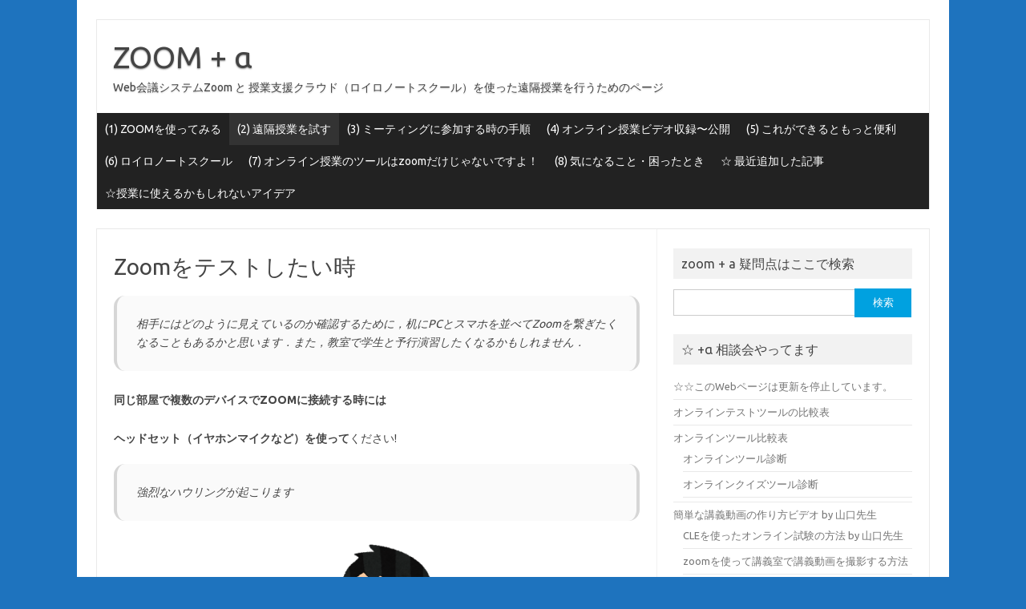

--- FILE ---
content_type: text/html; charset=UTF-8
request_url: https://zoom.les.cmc.osaka-u.ac.jp/powerpoint%E3%82%92%E4%BD%BF%E3%81%84%E3%81%AA%E3%81%8C%E3%82%89%E9%81%A0%E9%9A%94%E6%8E%88%E6%A5%AD%E3%82%92%E3%81%97%E3%81%A6%E3%81%BF%E3%82%8B/zoom%E3%82%92%E3%83%86%E3%82%B9%E3%83%88%E3%81%97%E3%81%9F%E3%81%84%E6%99%82/
body_size: 25761
content:
<!DOCTYPE html>
<!--[if IE 7]>
<html class="ie ie7" lang="ja">
<![endif]-->
<!--[if IE 8]>
<html class="ie ie8" lang="ja">
<![endif]-->
<!--[if !(IE 7) | !(IE 8)  ]><!-->
<html lang="ja">
<!--<![endif]-->
<head>
<meta charset="UTF-8">
<meta name="viewport" content="width=device-width, initial-scale=1">
<link rel="profile" href="http://gmpg.org/xfn/11">
<link rel="pingback" href="https://zoom.les.cmc.osaka-u.ac.jp/xmlrpc.php" />
<!--[if lt IE 9]>
<script src="https://zoom.les.cmc.osaka-u.ac.jp/wp-content/themes/iconic-one/js/html5.js" type="text/javascript"></script>
<![endif]-->
<title>Zoomをテストしたい時 &#8211; ZOOM + α</title>
		    <!-- PVC Template -->
    <script type="text/template" id="pvc-stats-view-template">
    <i class="pvc-stats-icon medium" aria-hidden="true"><svg aria-hidden="true" focusable="false" data-prefix="far" data-icon="chart-bar" role="img" xmlns="http://www.w3.org/2000/svg" viewBox="0 0 512 512" class="svg-inline--fa fa-chart-bar fa-w-16 fa-2x"><path fill="currentColor" d="M396.8 352h22.4c6.4 0 12.8-6.4 12.8-12.8V108.8c0-6.4-6.4-12.8-12.8-12.8h-22.4c-6.4 0-12.8 6.4-12.8 12.8v230.4c0 6.4 6.4 12.8 12.8 12.8zm-192 0h22.4c6.4 0 12.8-6.4 12.8-12.8V140.8c0-6.4-6.4-12.8-12.8-12.8h-22.4c-6.4 0-12.8 6.4-12.8 12.8v198.4c0 6.4 6.4 12.8 12.8 12.8zm96 0h22.4c6.4 0 12.8-6.4 12.8-12.8V204.8c0-6.4-6.4-12.8-12.8-12.8h-22.4c-6.4 0-12.8 6.4-12.8 12.8v134.4c0 6.4 6.4 12.8 12.8 12.8zM496 400H48V80c0-8.84-7.16-16-16-16H16C7.16 64 0 71.16 0 80v336c0 17.67 14.33 32 32 32h464c8.84 0 16-7.16 16-16v-16c0-8.84-7.16-16-16-16zm-387.2-48h22.4c6.4 0 12.8-6.4 12.8-12.8v-70.4c0-6.4-6.4-12.8-12.8-12.8h-22.4c-6.4 0-12.8 6.4-12.8 12.8v70.4c0 6.4 6.4 12.8 12.8 12.8z" class=""></path></svg></i>
	 <%= total_view %> total views	<% if ( today_view > 0 ) { %>
		<span class="views_today">,  <%= today_view %> views today</span>
	<% } %>
	</span>
	</script>
		    <meta name='robots' content='max-image-preview:large' />
<link rel='dns-prefetch' href='//stats.wp.com' />
<link rel='dns-prefetch' href='//fonts.googleapis.com' />
<link rel='preconnect' href='//i0.wp.com' />
<link rel="alternate" type="application/rss+xml" title="ZOOM + α &raquo; フィード" href="https://zoom.les.cmc.osaka-u.ac.jp/feed/" />
<link rel="alternate" type="application/rss+xml" title="ZOOM + α &raquo; コメントフィード" href="https://zoom.les.cmc.osaka-u.ac.jp/comments/feed/" />
<link rel="alternate" title="oEmbed (JSON)" type="application/json+oembed" href="https://zoom.les.cmc.osaka-u.ac.jp/wp-json/oembed/1.0/embed?url=https%3A%2F%2Fzoom.les.cmc.osaka-u.ac.jp%2Fpowerpoint%25e3%2582%2592%25e4%25bd%25bf%25e3%2581%2584%25e3%2581%25aa%25e3%2581%258c%25e3%2582%2589%25e9%2581%25a0%25e9%259a%2594%25e6%258e%2588%25e6%25a5%25ad%25e3%2582%2592%25e3%2581%2597%25e3%2581%25a6%25e3%2581%25bf%25e3%2582%258b%2Fzoom%25e3%2582%2592%25e3%2583%2586%25e3%2582%25b9%25e3%2583%2588%25e3%2581%2597%25e3%2581%259f%25e3%2581%2584%25e6%2599%2582%2F" />
<link rel="alternate" title="oEmbed (XML)" type="text/xml+oembed" href="https://zoom.les.cmc.osaka-u.ac.jp/wp-json/oembed/1.0/embed?url=https%3A%2F%2Fzoom.les.cmc.osaka-u.ac.jp%2Fpowerpoint%25e3%2582%2592%25e4%25bd%25bf%25e3%2581%2584%25e3%2581%25aa%25e3%2581%258c%25e3%2582%2589%25e9%2581%25a0%25e9%259a%2594%25e6%258e%2588%25e6%25a5%25ad%25e3%2582%2592%25e3%2581%2597%25e3%2581%25a6%25e3%2581%25bf%25e3%2582%258b%2Fzoom%25e3%2582%2592%25e3%2583%2586%25e3%2582%25b9%25e3%2583%2588%25e3%2581%2597%25e3%2581%259f%25e3%2581%2584%25e6%2599%2582%2F&#038;format=xml" />
<style id='wp-img-auto-sizes-contain-inline-css' type='text/css'>
img:is([sizes=auto i],[sizes^="auto," i]){contain-intrinsic-size:3000px 1500px}
/*# sourceURL=wp-img-auto-sizes-contain-inline-css */
</style>
<link rel='stylesheet' id='pmb_common-css' href='https://zoom.les.cmc.osaka-u.ac.jp/wp-content/plugins/print-my-blog/assets/styles/pmb-common.css?ver=1685411084' type='text/css' media='all' />
<style id='wp-emoji-styles-inline-css' type='text/css'>

	img.wp-smiley, img.emoji {
		display: inline !important;
		border: none !important;
		box-shadow: none !important;
		height: 1em !important;
		width: 1em !important;
		margin: 0 0.07em !important;
		vertical-align: -0.1em !important;
		background: none !important;
		padding: 0 !important;
	}
/*# sourceURL=wp-emoji-styles-inline-css */
</style>
<style id='wp-block-library-inline-css' type='text/css'>
:root{--wp-block-synced-color:#7a00df;--wp-block-synced-color--rgb:122,0,223;--wp-bound-block-color:var(--wp-block-synced-color);--wp-editor-canvas-background:#ddd;--wp-admin-theme-color:#007cba;--wp-admin-theme-color--rgb:0,124,186;--wp-admin-theme-color-darker-10:#006ba1;--wp-admin-theme-color-darker-10--rgb:0,107,160.5;--wp-admin-theme-color-darker-20:#005a87;--wp-admin-theme-color-darker-20--rgb:0,90,135;--wp-admin-border-width-focus:2px}@media (min-resolution:192dpi){:root{--wp-admin-border-width-focus:1.5px}}.wp-element-button{cursor:pointer}:root .has-very-light-gray-background-color{background-color:#eee}:root .has-very-dark-gray-background-color{background-color:#313131}:root .has-very-light-gray-color{color:#eee}:root .has-very-dark-gray-color{color:#313131}:root .has-vivid-green-cyan-to-vivid-cyan-blue-gradient-background{background:linear-gradient(135deg,#00d084,#0693e3)}:root .has-purple-crush-gradient-background{background:linear-gradient(135deg,#34e2e4,#4721fb 50%,#ab1dfe)}:root .has-hazy-dawn-gradient-background{background:linear-gradient(135deg,#faaca8,#dad0ec)}:root .has-subdued-olive-gradient-background{background:linear-gradient(135deg,#fafae1,#67a671)}:root .has-atomic-cream-gradient-background{background:linear-gradient(135deg,#fdd79a,#004a59)}:root .has-nightshade-gradient-background{background:linear-gradient(135deg,#330968,#31cdcf)}:root .has-midnight-gradient-background{background:linear-gradient(135deg,#020381,#2874fc)}:root{--wp--preset--font-size--normal:16px;--wp--preset--font-size--huge:42px}.has-regular-font-size{font-size:1em}.has-larger-font-size{font-size:2.625em}.has-normal-font-size{font-size:var(--wp--preset--font-size--normal)}.has-huge-font-size{font-size:var(--wp--preset--font-size--huge)}.has-text-align-center{text-align:center}.has-text-align-left{text-align:left}.has-text-align-right{text-align:right}.has-fit-text{white-space:nowrap!important}#end-resizable-editor-section{display:none}.aligncenter{clear:both}.items-justified-left{justify-content:flex-start}.items-justified-center{justify-content:center}.items-justified-right{justify-content:flex-end}.items-justified-space-between{justify-content:space-between}.screen-reader-text{border:0;clip-path:inset(50%);height:1px;margin:-1px;overflow:hidden;padding:0;position:absolute;width:1px;word-wrap:normal!important}.screen-reader-text:focus{background-color:#ddd;clip-path:none;color:#444;display:block;font-size:1em;height:auto;left:5px;line-height:normal;padding:15px 23px 14px;text-decoration:none;top:5px;width:auto;z-index:100000}html :where(.has-border-color){border-style:solid}html :where([style*=border-top-color]){border-top-style:solid}html :where([style*=border-right-color]){border-right-style:solid}html :where([style*=border-bottom-color]){border-bottom-style:solid}html :where([style*=border-left-color]){border-left-style:solid}html :where([style*=border-width]){border-style:solid}html :where([style*=border-top-width]){border-top-style:solid}html :where([style*=border-right-width]){border-right-style:solid}html :where([style*=border-bottom-width]){border-bottom-style:solid}html :where([style*=border-left-width]){border-left-style:solid}html :where(img[class*=wp-image-]){height:auto;max-width:100%}:where(figure){margin:0 0 1em}html :where(.is-position-sticky){--wp-admin--admin-bar--position-offset:var(--wp-admin--admin-bar--height,0px)}@media screen and (max-width:600px){html :where(.is-position-sticky){--wp-admin--admin-bar--position-offset:0px}}

/*# sourceURL=wp-block-library-inline-css */
</style><style id='wp-block-heading-inline-css' type='text/css'>
h1:where(.wp-block-heading).has-background,h2:where(.wp-block-heading).has-background,h3:where(.wp-block-heading).has-background,h4:where(.wp-block-heading).has-background,h5:where(.wp-block-heading).has-background,h6:where(.wp-block-heading).has-background{padding:1.25em 2.375em}h1.has-text-align-left[style*=writing-mode]:where([style*=vertical-lr]),h1.has-text-align-right[style*=writing-mode]:where([style*=vertical-rl]),h2.has-text-align-left[style*=writing-mode]:where([style*=vertical-lr]),h2.has-text-align-right[style*=writing-mode]:where([style*=vertical-rl]),h3.has-text-align-left[style*=writing-mode]:where([style*=vertical-lr]),h3.has-text-align-right[style*=writing-mode]:where([style*=vertical-rl]),h4.has-text-align-left[style*=writing-mode]:where([style*=vertical-lr]),h4.has-text-align-right[style*=writing-mode]:where([style*=vertical-rl]),h5.has-text-align-left[style*=writing-mode]:where([style*=vertical-lr]),h5.has-text-align-right[style*=writing-mode]:where([style*=vertical-rl]),h6.has-text-align-left[style*=writing-mode]:where([style*=vertical-lr]),h6.has-text-align-right[style*=writing-mode]:where([style*=vertical-rl]){rotate:180deg}
/*# sourceURL=https://zoom.les.cmc.osaka-u.ac.jp/wp-includes/blocks/heading/style.min.css */
</style>
<style id='wp-block-image-inline-css' type='text/css'>
.wp-block-image>a,.wp-block-image>figure>a{display:inline-block}.wp-block-image img{box-sizing:border-box;height:auto;max-width:100%;vertical-align:bottom}@media not (prefers-reduced-motion){.wp-block-image img.hide{visibility:hidden}.wp-block-image img.show{animation:show-content-image .4s}}.wp-block-image[style*=border-radius] img,.wp-block-image[style*=border-radius]>a{border-radius:inherit}.wp-block-image.has-custom-border img{box-sizing:border-box}.wp-block-image.aligncenter{text-align:center}.wp-block-image.alignfull>a,.wp-block-image.alignwide>a{width:100%}.wp-block-image.alignfull img,.wp-block-image.alignwide img{height:auto;width:100%}.wp-block-image .aligncenter,.wp-block-image .alignleft,.wp-block-image .alignright,.wp-block-image.aligncenter,.wp-block-image.alignleft,.wp-block-image.alignright{display:table}.wp-block-image .aligncenter>figcaption,.wp-block-image .alignleft>figcaption,.wp-block-image .alignright>figcaption,.wp-block-image.aligncenter>figcaption,.wp-block-image.alignleft>figcaption,.wp-block-image.alignright>figcaption{caption-side:bottom;display:table-caption}.wp-block-image .alignleft{float:left;margin:.5em 1em .5em 0}.wp-block-image .alignright{float:right;margin:.5em 0 .5em 1em}.wp-block-image .aligncenter{margin-left:auto;margin-right:auto}.wp-block-image :where(figcaption){margin-bottom:1em;margin-top:.5em}.wp-block-image.is-style-circle-mask img{border-radius:9999px}@supports ((-webkit-mask-image:none) or (mask-image:none)) or (-webkit-mask-image:none){.wp-block-image.is-style-circle-mask img{border-radius:0;-webkit-mask-image:url('data:image/svg+xml;utf8,<svg viewBox="0 0 100 100" xmlns="http://www.w3.org/2000/svg"><circle cx="50" cy="50" r="50"/></svg>');mask-image:url('data:image/svg+xml;utf8,<svg viewBox="0 0 100 100" xmlns="http://www.w3.org/2000/svg"><circle cx="50" cy="50" r="50"/></svg>');mask-mode:alpha;-webkit-mask-position:center;mask-position:center;-webkit-mask-repeat:no-repeat;mask-repeat:no-repeat;-webkit-mask-size:contain;mask-size:contain}}:root :where(.wp-block-image.is-style-rounded img,.wp-block-image .is-style-rounded img){border-radius:9999px}.wp-block-image figure{margin:0}.wp-lightbox-container{display:flex;flex-direction:column;position:relative}.wp-lightbox-container img{cursor:zoom-in}.wp-lightbox-container img:hover+button{opacity:1}.wp-lightbox-container button{align-items:center;backdrop-filter:blur(16px) saturate(180%);background-color:#5a5a5a40;border:none;border-radius:4px;cursor:zoom-in;display:flex;height:20px;justify-content:center;opacity:0;padding:0;position:absolute;right:16px;text-align:center;top:16px;width:20px;z-index:100}@media not (prefers-reduced-motion){.wp-lightbox-container button{transition:opacity .2s ease}}.wp-lightbox-container button:focus-visible{outline:3px auto #5a5a5a40;outline:3px auto -webkit-focus-ring-color;outline-offset:3px}.wp-lightbox-container button:hover{cursor:pointer;opacity:1}.wp-lightbox-container button:focus{opacity:1}.wp-lightbox-container button:focus,.wp-lightbox-container button:hover,.wp-lightbox-container button:not(:hover):not(:active):not(.has-background){background-color:#5a5a5a40;border:none}.wp-lightbox-overlay{box-sizing:border-box;cursor:zoom-out;height:100vh;left:0;overflow:hidden;position:fixed;top:0;visibility:hidden;width:100%;z-index:100000}.wp-lightbox-overlay .close-button{align-items:center;cursor:pointer;display:flex;justify-content:center;min-height:40px;min-width:40px;padding:0;position:absolute;right:calc(env(safe-area-inset-right) + 16px);top:calc(env(safe-area-inset-top) + 16px);z-index:5000000}.wp-lightbox-overlay .close-button:focus,.wp-lightbox-overlay .close-button:hover,.wp-lightbox-overlay .close-button:not(:hover):not(:active):not(.has-background){background:none;border:none}.wp-lightbox-overlay .lightbox-image-container{height:var(--wp--lightbox-container-height);left:50%;overflow:hidden;position:absolute;top:50%;transform:translate(-50%,-50%);transform-origin:top left;width:var(--wp--lightbox-container-width);z-index:9999999999}.wp-lightbox-overlay .wp-block-image{align-items:center;box-sizing:border-box;display:flex;height:100%;justify-content:center;margin:0;position:relative;transform-origin:0 0;width:100%;z-index:3000000}.wp-lightbox-overlay .wp-block-image img{height:var(--wp--lightbox-image-height);min-height:var(--wp--lightbox-image-height);min-width:var(--wp--lightbox-image-width);width:var(--wp--lightbox-image-width)}.wp-lightbox-overlay .wp-block-image figcaption{display:none}.wp-lightbox-overlay button{background:none;border:none}.wp-lightbox-overlay .scrim{background-color:#fff;height:100%;opacity:.9;position:absolute;width:100%;z-index:2000000}.wp-lightbox-overlay.active{visibility:visible}@media not (prefers-reduced-motion){.wp-lightbox-overlay.active{animation:turn-on-visibility .25s both}.wp-lightbox-overlay.active img{animation:turn-on-visibility .35s both}.wp-lightbox-overlay.show-closing-animation:not(.active){animation:turn-off-visibility .35s both}.wp-lightbox-overlay.show-closing-animation:not(.active) img{animation:turn-off-visibility .25s both}.wp-lightbox-overlay.zoom.active{animation:none;opacity:1;visibility:visible}.wp-lightbox-overlay.zoom.active .lightbox-image-container{animation:lightbox-zoom-in .4s}.wp-lightbox-overlay.zoom.active .lightbox-image-container img{animation:none}.wp-lightbox-overlay.zoom.active .scrim{animation:turn-on-visibility .4s forwards}.wp-lightbox-overlay.zoom.show-closing-animation:not(.active){animation:none}.wp-lightbox-overlay.zoom.show-closing-animation:not(.active) .lightbox-image-container{animation:lightbox-zoom-out .4s}.wp-lightbox-overlay.zoom.show-closing-animation:not(.active) .lightbox-image-container img{animation:none}.wp-lightbox-overlay.zoom.show-closing-animation:not(.active) .scrim{animation:turn-off-visibility .4s forwards}}@keyframes show-content-image{0%{visibility:hidden}99%{visibility:hidden}to{visibility:visible}}@keyframes turn-on-visibility{0%{opacity:0}to{opacity:1}}@keyframes turn-off-visibility{0%{opacity:1;visibility:visible}99%{opacity:0;visibility:visible}to{opacity:0;visibility:hidden}}@keyframes lightbox-zoom-in{0%{transform:translate(calc((-100vw + var(--wp--lightbox-scrollbar-width))/2 + var(--wp--lightbox-initial-left-position)),calc(-50vh + var(--wp--lightbox-initial-top-position))) scale(var(--wp--lightbox-scale))}to{transform:translate(-50%,-50%) scale(1)}}@keyframes lightbox-zoom-out{0%{transform:translate(-50%,-50%) scale(1);visibility:visible}99%{visibility:visible}to{transform:translate(calc((-100vw + var(--wp--lightbox-scrollbar-width))/2 + var(--wp--lightbox-initial-left-position)),calc(-50vh + var(--wp--lightbox-initial-top-position))) scale(var(--wp--lightbox-scale));visibility:hidden}}
/*# sourceURL=https://zoom.les.cmc.osaka-u.ac.jp/wp-includes/blocks/image/style.min.css */
</style>
<style id='wp-block-paragraph-inline-css' type='text/css'>
.is-small-text{font-size:.875em}.is-regular-text{font-size:1em}.is-large-text{font-size:2.25em}.is-larger-text{font-size:3em}.has-drop-cap:not(:focus):first-letter{float:left;font-size:8.4em;font-style:normal;font-weight:100;line-height:.68;margin:.05em .1em 0 0;text-transform:uppercase}body.rtl .has-drop-cap:not(:focus):first-letter{float:none;margin-left:.1em}p.has-drop-cap.has-background{overflow:hidden}:root :where(p.has-background){padding:1.25em 2.375em}:where(p.has-text-color:not(.has-link-color)) a{color:inherit}p.has-text-align-left[style*="writing-mode:vertical-lr"],p.has-text-align-right[style*="writing-mode:vertical-rl"]{rotate:180deg}
/*# sourceURL=https://zoom.les.cmc.osaka-u.ac.jp/wp-includes/blocks/paragraph/style.min.css */
</style>
<style id='wp-block-quote-inline-css' type='text/css'>
.wp-block-quote{box-sizing:border-box;overflow-wrap:break-word}.wp-block-quote.is-large:where(:not(.is-style-plain)),.wp-block-quote.is-style-large:where(:not(.is-style-plain)){margin-bottom:1em;padding:0 1em}.wp-block-quote.is-large:where(:not(.is-style-plain)) p,.wp-block-quote.is-style-large:where(:not(.is-style-plain)) p{font-size:1.5em;font-style:italic;line-height:1.6}.wp-block-quote.is-large:where(:not(.is-style-plain)) cite,.wp-block-quote.is-large:where(:not(.is-style-plain)) footer,.wp-block-quote.is-style-large:where(:not(.is-style-plain)) cite,.wp-block-quote.is-style-large:where(:not(.is-style-plain)) footer{font-size:1.125em;text-align:right}.wp-block-quote>cite{display:block}
/*# sourceURL=https://zoom.les.cmc.osaka-u.ac.jp/wp-includes/blocks/quote/style.min.css */
</style>
<style id='global-styles-inline-css' type='text/css'>
:root{--wp--preset--aspect-ratio--square: 1;--wp--preset--aspect-ratio--4-3: 4/3;--wp--preset--aspect-ratio--3-4: 3/4;--wp--preset--aspect-ratio--3-2: 3/2;--wp--preset--aspect-ratio--2-3: 2/3;--wp--preset--aspect-ratio--16-9: 16/9;--wp--preset--aspect-ratio--9-16: 9/16;--wp--preset--color--black: #000000;--wp--preset--color--cyan-bluish-gray: #abb8c3;--wp--preset--color--white: #ffffff;--wp--preset--color--pale-pink: #f78da7;--wp--preset--color--vivid-red: #cf2e2e;--wp--preset--color--luminous-vivid-orange: #ff6900;--wp--preset--color--luminous-vivid-amber: #fcb900;--wp--preset--color--light-green-cyan: #7bdcb5;--wp--preset--color--vivid-green-cyan: #00d084;--wp--preset--color--pale-cyan-blue: #8ed1fc;--wp--preset--color--vivid-cyan-blue: #0693e3;--wp--preset--color--vivid-purple: #9b51e0;--wp--preset--gradient--vivid-cyan-blue-to-vivid-purple: linear-gradient(135deg,rgb(6,147,227) 0%,rgb(155,81,224) 100%);--wp--preset--gradient--light-green-cyan-to-vivid-green-cyan: linear-gradient(135deg,rgb(122,220,180) 0%,rgb(0,208,130) 100%);--wp--preset--gradient--luminous-vivid-amber-to-luminous-vivid-orange: linear-gradient(135deg,rgb(252,185,0) 0%,rgb(255,105,0) 100%);--wp--preset--gradient--luminous-vivid-orange-to-vivid-red: linear-gradient(135deg,rgb(255,105,0) 0%,rgb(207,46,46) 100%);--wp--preset--gradient--very-light-gray-to-cyan-bluish-gray: linear-gradient(135deg,rgb(238,238,238) 0%,rgb(169,184,195) 100%);--wp--preset--gradient--cool-to-warm-spectrum: linear-gradient(135deg,rgb(74,234,220) 0%,rgb(151,120,209) 20%,rgb(207,42,186) 40%,rgb(238,44,130) 60%,rgb(251,105,98) 80%,rgb(254,248,76) 100%);--wp--preset--gradient--blush-light-purple: linear-gradient(135deg,rgb(255,206,236) 0%,rgb(152,150,240) 100%);--wp--preset--gradient--blush-bordeaux: linear-gradient(135deg,rgb(254,205,165) 0%,rgb(254,45,45) 50%,rgb(107,0,62) 100%);--wp--preset--gradient--luminous-dusk: linear-gradient(135deg,rgb(255,203,112) 0%,rgb(199,81,192) 50%,rgb(65,88,208) 100%);--wp--preset--gradient--pale-ocean: linear-gradient(135deg,rgb(255,245,203) 0%,rgb(182,227,212) 50%,rgb(51,167,181) 100%);--wp--preset--gradient--electric-grass: linear-gradient(135deg,rgb(202,248,128) 0%,rgb(113,206,126) 100%);--wp--preset--gradient--midnight: linear-gradient(135deg,rgb(2,3,129) 0%,rgb(40,116,252) 100%);--wp--preset--font-size--small: 13px;--wp--preset--font-size--medium: 20px;--wp--preset--font-size--large: 36px;--wp--preset--font-size--x-large: 42px;--wp--preset--spacing--20: 0.44rem;--wp--preset--spacing--30: 0.67rem;--wp--preset--spacing--40: 1rem;--wp--preset--spacing--50: 1.5rem;--wp--preset--spacing--60: 2.25rem;--wp--preset--spacing--70: 3.38rem;--wp--preset--spacing--80: 5.06rem;--wp--preset--shadow--natural: 6px 6px 9px rgba(0, 0, 0, 0.2);--wp--preset--shadow--deep: 12px 12px 50px rgba(0, 0, 0, 0.4);--wp--preset--shadow--sharp: 6px 6px 0px rgba(0, 0, 0, 0.2);--wp--preset--shadow--outlined: 6px 6px 0px -3px rgb(255, 255, 255), 6px 6px rgb(0, 0, 0);--wp--preset--shadow--crisp: 6px 6px 0px rgb(0, 0, 0);}:where(.is-layout-flex){gap: 0.5em;}:where(.is-layout-grid){gap: 0.5em;}body .is-layout-flex{display: flex;}.is-layout-flex{flex-wrap: wrap;align-items: center;}.is-layout-flex > :is(*, div){margin: 0;}body .is-layout-grid{display: grid;}.is-layout-grid > :is(*, div){margin: 0;}:where(.wp-block-columns.is-layout-flex){gap: 2em;}:where(.wp-block-columns.is-layout-grid){gap: 2em;}:where(.wp-block-post-template.is-layout-flex){gap: 1.25em;}:where(.wp-block-post-template.is-layout-grid){gap: 1.25em;}.has-black-color{color: var(--wp--preset--color--black) !important;}.has-cyan-bluish-gray-color{color: var(--wp--preset--color--cyan-bluish-gray) !important;}.has-white-color{color: var(--wp--preset--color--white) !important;}.has-pale-pink-color{color: var(--wp--preset--color--pale-pink) !important;}.has-vivid-red-color{color: var(--wp--preset--color--vivid-red) !important;}.has-luminous-vivid-orange-color{color: var(--wp--preset--color--luminous-vivid-orange) !important;}.has-luminous-vivid-amber-color{color: var(--wp--preset--color--luminous-vivid-amber) !important;}.has-light-green-cyan-color{color: var(--wp--preset--color--light-green-cyan) !important;}.has-vivid-green-cyan-color{color: var(--wp--preset--color--vivid-green-cyan) !important;}.has-pale-cyan-blue-color{color: var(--wp--preset--color--pale-cyan-blue) !important;}.has-vivid-cyan-blue-color{color: var(--wp--preset--color--vivid-cyan-blue) !important;}.has-vivid-purple-color{color: var(--wp--preset--color--vivid-purple) !important;}.has-black-background-color{background-color: var(--wp--preset--color--black) !important;}.has-cyan-bluish-gray-background-color{background-color: var(--wp--preset--color--cyan-bluish-gray) !important;}.has-white-background-color{background-color: var(--wp--preset--color--white) !important;}.has-pale-pink-background-color{background-color: var(--wp--preset--color--pale-pink) !important;}.has-vivid-red-background-color{background-color: var(--wp--preset--color--vivid-red) !important;}.has-luminous-vivid-orange-background-color{background-color: var(--wp--preset--color--luminous-vivid-orange) !important;}.has-luminous-vivid-amber-background-color{background-color: var(--wp--preset--color--luminous-vivid-amber) !important;}.has-light-green-cyan-background-color{background-color: var(--wp--preset--color--light-green-cyan) !important;}.has-vivid-green-cyan-background-color{background-color: var(--wp--preset--color--vivid-green-cyan) !important;}.has-pale-cyan-blue-background-color{background-color: var(--wp--preset--color--pale-cyan-blue) !important;}.has-vivid-cyan-blue-background-color{background-color: var(--wp--preset--color--vivid-cyan-blue) !important;}.has-vivid-purple-background-color{background-color: var(--wp--preset--color--vivid-purple) !important;}.has-black-border-color{border-color: var(--wp--preset--color--black) !important;}.has-cyan-bluish-gray-border-color{border-color: var(--wp--preset--color--cyan-bluish-gray) !important;}.has-white-border-color{border-color: var(--wp--preset--color--white) !important;}.has-pale-pink-border-color{border-color: var(--wp--preset--color--pale-pink) !important;}.has-vivid-red-border-color{border-color: var(--wp--preset--color--vivid-red) !important;}.has-luminous-vivid-orange-border-color{border-color: var(--wp--preset--color--luminous-vivid-orange) !important;}.has-luminous-vivid-amber-border-color{border-color: var(--wp--preset--color--luminous-vivid-amber) !important;}.has-light-green-cyan-border-color{border-color: var(--wp--preset--color--light-green-cyan) !important;}.has-vivid-green-cyan-border-color{border-color: var(--wp--preset--color--vivid-green-cyan) !important;}.has-pale-cyan-blue-border-color{border-color: var(--wp--preset--color--pale-cyan-blue) !important;}.has-vivid-cyan-blue-border-color{border-color: var(--wp--preset--color--vivid-cyan-blue) !important;}.has-vivid-purple-border-color{border-color: var(--wp--preset--color--vivid-purple) !important;}.has-vivid-cyan-blue-to-vivid-purple-gradient-background{background: var(--wp--preset--gradient--vivid-cyan-blue-to-vivid-purple) !important;}.has-light-green-cyan-to-vivid-green-cyan-gradient-background{background: var(--wp--preset--gradient--light-green-cyan-to-vivid-green-cyan) !important;}.has-luminous-vivid-amber-to-luminous-vivid-orange-gradient-background{background: var(--wp--preset--gradient--luminous-vivid-amber-to-luminous-vivid-orange) !important;}.has-luminous-vivid-orange-to-vivid-red-gradient-background{background: var(--wp--preset--gradient--luminous-vivid-orange-to-vivid-red) !important;}.has-very-light-gray-to-cyan-bluish-gray-gradient-background{background: var(--wp--preset--gradient--very-light-gray-to-cyan-bluish-gray) !important;}.has-cool-to-warm-spectrum-gradient-background{background: var(--wp--preset--gradient--cool-to-warm-spectrum) !important;}.has-blush-light-purple-gradient-background{background: var(--wp--preset--gradient--blush-light-purple) !important;}.has-blush-bordeaux-gradient-background{background: var(--wp--preset--gradient--blush-bordeaux) !important;}.has-luminous-dusk-gradient-background{background: var(--wp--preset--gradient--luminous-dusk) !important;}.has-pale-ocean-gradient-background{background: var(--wp--preset--gradient--pale-ocean) !important;}.has-electric-grass-gradient-background{background: var(--wp--preset--gradient--electric-grass) !important;}.has-midnight-gradient-background{background: var(--wp--preset--gradient--midnight) !important;}.has-small-font-size{font-size: var(--wp--preset--font-size--small) !important;}.has-medium-font-size{font-size: var(--wp--preset--font-size--medium) !important;}.has-large-font-size{font-size: var(--wp--preset--font-size--large) !important;}.has-x-large-font-size{font-size: var(--wp--preset--font-size--x-large) !important;}
/*# sourceURL=global-styles-inline-css */
</style>

<style id='classic-theme-styles-inline-css' type='text/css'>
/*! This file is auto-generated */
.wp-block-button__link{color:#fff;background-color:#32373c;border-radius:9999px;box-shadow:none;text-decoration:none;padding:calc(.667em + 2px) calc(1.333em + 2px);font-size:1.125em}.wp-block-file__button{background:#32373c;color:#fff;text-decoration:none}
/*# sourceURL=/wp-includes/css/classic-themes.min.css */
</style>
<link rel='stylesheet' id='amazonpolly-css' href='https://zoom.les.cmc.osaka-u.ac.jp/wp-content/plugins/amazon-polly/public/css/amazonpolly-public.css?ver=1.0.0' type='text/css' media='all' />
<link rel='stylesheet' id='bbp-default-css' href='https://zoom.les.cmc.osaka-u.ac.jp/wp-content/plugins/bbpress/templates/default/css/bbpress.min.css?ver=2.6.14' type='text/css' media='all' />
<link rel='stylesheet' id='a3-pvc-style-css' href='https://zoom.les.cmc.osaka-u.ac.jp/wp-content/plugins/page-views-count/assets/css/style.min.css?ver=2.8.7' type='text/css' media='all' />
<link rel='stylesheet' id='sow-headline-default-06633482da71-css' href='https://zoom.les.cmc.osaka-u.ac.jp/wp-content/uploads/siteorigin-widgets/sow-headline-default-06633482da71.css?ver=6.9' type='text/css' media='all' />
<link rel='stylesheet' id='h5p-plugin-styles-css' href='https://zoom.les.cmc.osaka-u.ac.jp/wp-content/plugins/h5p/h5p-php-library/styles/h5p.css?ver=1.16.2' type='text/css' media='all' />
<link rel='stylesheet' id='megamenu-css' href='https://zoom.les.cmc.osaka-u.ac.jp/wp-content/uploads/maxmegamenu/style.css?ver=bcef9f' type='text/css' media='all' />
<link rel='stylesheet' id='dashicons-css' href='https://zoom.les.cmc.osaka-u.ac.jp/wp-includes/css/dashicons.min.css?ver=6.9' type='text/css' media='all' />
<link rel='stylesheet' id='themonic-fonts-css' href='https://fonts.googleapis.com/css?family=Ubuntu%3A400%2C700&#038;subset=latin%2Clatin-ext' type='text/css' media='all' />
<link rel='stylesheet' id='themonic-style-css' href='https://zoom.les.cmc.osaka-u.ac.jp/wp-content/themes/iconic-one/style.css?ver=2.4' type='text/css' media='all' />
<link rel='stylesheet' id='custom-style-css' href='https://zoom.les.cmc.osaka-u.ac.jp/wp-content/themes/iconic-one/custom.css?ver=6.9' type='text/css' media='all' />
<link rel='stylesheet' id='a3pvc-css' href='//zoom.les.cmc.osaka-u.ac.jp/wp-content/uploads/sass/pvc.min.css?ver=1587049565' type='text/css' media='all' />
<link rel='stylesheet' id='sharedaddy-css' href='https://zoom.les.cmc.osaka-u.ac.jp/wp-content/plugins/jetpack/modules/sharedaddy/sharing.css?ver=15.4' type='text/css' media='all' />
<link rel='stylesheet' id='social-logos-css' href='https://zoom.les.cmc.osaka-u.ac.jp/wp-content/plugins/jetpack/_inc/social-logos/social-logos.min.css?ver=15.4' type='text/css' media='all' />
<script type="text/javascript" src="https://zoom.les.cmc.osaka-u.ac.jp/wp-includes/js/jquery/jquery.min.js?ver=3.7.1" id="jquery-core-js"></script>
<script type="text/javascript" src="https://zoom.les.cmc.osaka-u.ac.jp/wp-includes/js/jquery/jquery-migrate.min.js?ver=3.4.1" id="jquery-migrate-js"></script>
<script type="text/javascript" src="https://zoom.les.cmc.osaka-u.ac.jp/wp-content/plugins/amazon-polly/public/js/amazonpolly-public.js?ver=1.0.0" id="amazonpolly-js"></script>
<script type="text/javascript" src="https://zoom.les.cmc.osaka-u.ac.jp/wp-includes/js/underscore.min.js?ver=1.13.7" id="underscore-js"></script>
<script type="text/javascript" src="https://zoom.les.cmc.osaka-u.ac.jp/wp-includes/js/backbone.min.js?ver=1.6.0" id="backbone-js"></script>
<script type="text/javascript" id="a3-pvc-backbone-js-extra">
/* <![CDATA[ */
var pvc_vars = {"rest_api_url":"https://zoom.les.cmc.osaka-u.ac.jp/wp-json/pvc/v1","ajax_url":"https://zoom.les.cmc.osaka-u.ac.jp/wp-admin/admin-ajax.php","security":"010aaf3400","ajax_load_type":"rest_api"};
//# sourceURL=a3-pvc-backbone-js-extra
/* ]]> */
</script>
<script type="text/javascript" src="https://zoom.les.cmc.osaka-u.ac.jp/wp-content/plugins/page-views-count/assets/js/pvc.backbone.min.js?ver=2.8.7" id="a3-pvc-backbone-js"></script>
<script type="text/javascript" src="https://zoom.les.cmc.osaka-u.ac.jp/wp-content/plugins/sticky-menu-or-anything-on-scroll/assets/js/jq-sticky-anything.min.js?ver=2.1.1" id="stickyAnythingLib-js"></script>
<link rel="https://api.w.org/" href="https://zoom.les.cmc.osaka-u.ac.jp/wp-json/" /><link rel="alternate" title="JSON" type="application/json" href="https://zoom.les.cmc.osaka-u.ac.jp/wp-json/wp/v2/pages/141" /><link rel="EditURI" type="application/rsd+xml" title="RSD" href="https://zoom.les.cmc.osaka-u.ac.jp/xmlrpc.php?rsd" />
<meta name="generator" content="WordPress 6.9" />
<link rel="canonical" href="https://zoom.les.cmc.osaka-u.ac.jp/powerpoint%e3%82%92%e4%bd%bf%e3%81%84%e3%81%aa%e3%81%8c%e3%82%89%e9%81%a0%e9%9a%94%e6%8e%88%e6%a5%ad%e3%82%92%e3%81%97%e3%81%a6%e3%81%bf%e3%82%8b/zoom%e3%82%92%e3%83%86%e3%82%b9%e3%83%88%e3%81%97%e3%81%9f%e3%81%84%e6%99%82/" />
<link rel='shortlink' href='https://zoom.les.cmc.osaka-u.ac.jp/?p=141' />
	<style>img#wpstats{display:none}</style>
		<style type="text/css">.recentcomments a{display:inline !important;padding:0 !important;margin:0 !important;}</style><style type="text/css" id="custom-background-css">
body.custom-background { background-color: #1e73be; }
</style>
	
<!-- Jetpack Open Graph Tags -->
<meta property="og:type" content="article" />
<meta property="og:title" content="Zoomをテストしたい時" />
<meta property="og:url" content="https://zoom.les.cmc.osaka-u.ac.jp/powerpoint%e3%82%92%e4%bd%bf%e3%81%84%e3%81%aa%e3%81%8c%e3%82%89%e9%81%a0%e9%9a%94%e6%8e%88%e6%a5%ad%e3%82%92%e3%81%97%e3%81%a6%e3%81%bf%e3%82%8b/zoom%e3%82%92%e3%83%86%e3%82%b9%e3%83%88%e3%81%97%e3%81%9f%e3%81%84%e6%99%82/" />
<meta property="og:description" content="相手にはどのように見えているのか確認するために，机にPCとスマホを並べてZoomを繋ぎたくなることもあるかと思&hellip;" />
<meta property="article:published_time" content="2020-03-03T08:54:25+00:00" />
<meta property="article:modified_time" content="2020-03-11T12:39:55+00:00" />
<meta property="og:site_name" content="ZOOM + α" />
<meta property="og:image" content="https://zoom.les.cmc.osaka-u.ac.jp/wp-content/uploads/2020/03/ZOOMPCオーディオ切断.png" />
<meta property="og:image:width" content="1020" />
<meta property="og:image:height" content="670" />
<meta property="og:image:alt" content="" />
<meta property="og:locale" content="ja_JP" />
<meta name="twitter:text:title" content="Zoomをテストしたい時" />
<meta name="twitter:image" content="https://zoom.les.cmc.osaka-u.ac.jp/wp-content/uploads/2020/03/ZOOMPCオーディオ切断.png?w=640" />
<meta name="twitter:card" content="summary_large_image" />

<!-- End Jetpack Open Graph Tags -->
<style type="text/css">/** Mega Menu CSS: fs **/</style>
<link rel='stylesheet' id='sow-headline-default-ea0af4cf39ae-css' href='https://zoom.les.cmc.osaka-u.ac.jp/wp-content/uploads/siteorigin-widgets/sow-headline-default-ea0af4cf39ae.css?ver=6.9' type='text/css' media='all' />
</head>
<body class="wp-singular page-template-default page page-id-141 page-child parent-pageid-356 custom-background wp-theme-iconic-one mega-menu-primary mega-menu-max-mega-menu-1 custom-font-enabled single-author">

<script type="text/javascript" id="bbp-swap-no-js-body-class">
	document.body.className = document.body.className.replace( 'bbp-no-js', 'bbp-js' );
</script>

<div id="page" class="site">
	<a class="skip-link screen-reader-text" href="#main" title="コンテンツへスキップ">コンテンツへスキップ</a>
	<header id="masthead" class="site-header" role="banner">
					<div class="io-title-description">
			<a href="https://zoom.les.cmc.osaka-u.ac.jp/" title="ZOOM + α" rel="home">ZOOM + α</a>
				<br .../> 
								 <div class="site-description">Web会議システムZoom と 授業支援クラウド（ロイロノートスクール）を使った遠隔授業を行うためのページ</div>
						</div>
			
		
		<nav id="site-navigation" class="themonic-nav" role="navigation">
		<button class="menu-toggle" aria-controls="menu-top" aria-expanded="false">Menu<label class="iomenu">
  <div class="iolines"></div>
  <div class="iolines"></div>
  <div class="iolines"></div>
</label></button>
			<div id="mega-menu-wrap-primary" class="mega-menu-wrap"><div class="mega-menu-toggle"><div class="mega-toggle-blocks-left"></div><div class="mega-toggle-blocks-center"></div><div class="mega-toggle-blocks-right"><div class='mega-toggle-block mega-menu-toggle-animated-block mega-toggle-block-0' id='mega-toggle-block-0'><button aria-label="Toggle Menu" class="mega-toggle-animated mega-toggle-animated-slider" type="button" aria-expanded="false">
                  <span class="mega-toggle-animated-box">
                    <span class="mega-toggle-animated-inner"></span>
                  </span>
                </button></div></div></div><ul id="mega-menu-primary" class="mega-menu max-mega-menu mega-menu-horizontal mega-no-js" data-event="hover_intent" data-effect="fade_up" data-effect-speed="200" data-effect-mobile="disabled" data-effect-speed-mobile="0" data-mobile-force-width="false" data-second-click="go" data-document-click="collapse" data-vertical-behaviour="standard" data-breakpoint="768" data-unbind="true" data-mobile-state="collapse_all" data-mobile-direction="vertical" data-hover-intent-timeout="300" data-hover-intent-interval="100"><li class="mega-menu-item mega-menu-item-type-post_type mega-menu-item-object-page mega-align-bottom-left mega-menu-flyout mega-menu-item-767" id="mega-menu-item-767"><a class="mega-menu-link" href="https://zoom.les.cmc.osaka-u.ac.jp/%e3%81%9d%e3%81%ae%ef%bc%91/" tabindex="0">(1) ZOOMを使ってみる</a></li><li class="mega-menu-item mega-menu-item-type-post_type mega-menu-item-object-page mega-current-page-ancestor mega-align-bottom-left mega-menu-flyout mega-menu-item-765" id="mega-menu-item-765"><a class="mega-menu-link" href="https://zoom.les.cmc.osaka-u.ac.jp/powerpoint%e3%82%92%e4%bd%bf%e3%81%84%e3%81%aa%e3%81%8c%e3%82%89%e9%81%a0%e9%9a%94%e6%8e%88%e6%a5%ad%e3%82%92%e3%81%97%e3%81%a6%e3%81%bf%e3%82%8b/" tabindex="0">(2) 遠隔授業を試す</a></li><li class="mega-menu-item mega-menu-item-type-post_type mega-menu-item-object-page mega-align-bottom-left mega-menu-flyout mega-menu-item-1035" id="mega-menu-item-1035"><a class="mega-menu-link" href="https://zoom.les.cmc.osaka-u.ac.jp/%e3%83%9f%e3%83%bc%e3%83%86%e3%82%a3%e3%83%b3%e3%82%b0%e3%81%ab%e5%8f%82%e5%8a%a0%e3%81%99%e3%82%8b%e6%99%82%e3%81%ae%e6%89%8b%e9%a0%86/" tabindex="0">(3) ミーティングに参加する時の手順</a></li><li class="mega-menu-item mega-menu-item-type-post_type mega-menu-item-object-page mega-align-bottom-left mega-menu-flyout mega-menu-item-762" id="mega-menu-item-762"><a class="mega-menu-link" href="https://zoom.les.cmc.osaka-u.ac.jp/2020/03/10/zoom%e3%81%a7%e6%8e%88%e6%a5%ad%e3%83%93%e3%83%87%e3%82%aa%e3%82%92%e3%81%a4%e3%81%8f%e3%82%8b/" tabindex="0">(4) オンライン授業ビデオ収録〜公開</a></li><li class="mega-menu-item mega-menu-item-type-post_type mega-menu-item-object-page mega-align-bottom-left mega-menu-flyout mega-menu-item-763" id="mega-menu-item-763"><a class="mega-menu-link" href="https://zoom.les.cmc.osaka-u.ac.jp/%e3%81%93%e3%82%8c%e3%81%8c%e3%81%a7%e3%81%8d%e3%82%8b%e3%81%a8%e4%be%bf%e5%88%a9/" tabindex="0">(5) これができるともっと便利</a></li><li class="mega-menu-item mega-menu-item-type-post_type mega-menu-item-object-page mega-align-bottom-left mega-menu-flyout mega-menu-item-764" id="mega-menu-item-764"><a class="mega-menu-link" href="https://zoom.les.cmc.osaka-u.ac.jp/2020/03/06/%e3%83%ad%e3%82%a4%e3%83%ad%e3%83%8e%e3%83%bc%e3%83%88%e3%82%b9%e3%82%af%e3%83%bc%e3%83%ab%e3%82%92%e6%b4%bb%e7%94%a8%e3%81%97%e3%81%a6%e3%81%bf%e3%82%8b/" tabindex="0">(6) ロイロノートスクール</a></li><li class="mega-menu-item mega-menu-item-type-post_type mega-menu-item-object-page mega-align-bottom-left mega-menu-flyout mega-menu-item-1885" id="mega-menu-item-1885"><a class="mega-menu-link" href="https://zoom.les.cmc.osaka-u.ac.jp/web%e3%82%b5%e3%83%bc%e3%83%93%e3%82%b9%e3%82%92%e6%b4%bb%e7%94%a8%e3%81%99%e3%82%8b/" tabindex="0">(7) オンライン授業のツールはzoomだけじゃないですよ！</a></li><li class="mega-menu-item mega-menu-item-type-post_type mega-menu-item-object-page mega-align-bottom-left mega-menu-flyout mega-menu-item-768" id="mega-menu-item-768"><a class="mega-menu-link" href="https://zoom.les.cmc.osaka-u.ac.jp/zoom%e6%b3%a8%e6%84%8f%e7%82%b9/" tabindex="0">(8) 気になること・困ったとき</a></li><li class="mega-menu-item mega-menu-item-type-post_type mega-menu-item-object-page mega-align-bottom-left mega-menu-flyout mega-menu-item-769" id="mega-menu-item-769"><a class="mega-menu-link" href="https://zoom.les.cmc.osaka-u.ac.jp/%e6%80%9d%e3%81%84%e3%81%a4%e3%81%8d%e3%83%a1%e3%83%a2/" tabindex="0">☆ 最近追加した記事</a></li><li class="mega-menu-item mega-menu-item-type-post_type mega-menu-item-object-page mega-align-bottom-left mega-menu-flyout mega-menu-item-2549" id="mega-menu-item-2549"><a class="mega-menu-link" href="https://zoom.les.cmc.osaka-u.ac.jp/%e6%8e%88%e6%a5%ad%e3%81%ab%e4%bd%bf%e3%81%88%e3%82%8b%e3%81%8b%e3%82%82%ef%bc%81/" tabindex="0">☆授業に使えるかもしれないアイデア</a></li></ul></div>		</nav><!-- #site-navigation -->
		<div class="clear"></div>
	</header><!-- #masthead -->
<div id="main" class="wrapper">
	<div id="primary" class="site-content">
		<div id="content" role="main">

							
	<article id="post-141" class="post-141 page type-page status-publish hentry">
		<header class="entry-header">
			<h1 class="entry-title">Zoomをテストしたい時</h1>
		</header>

		<div class="entry-content">
			
<blockquote class="wp-block-quote is-layout-flow wp-block-quote-is-layout-flow"><p>相手にはどのように見えているのか確認するために，机にPCとスマホを並べてZoomを繋ぎたくなることもあるかと思います．また，教室で学生と予行演習したくなるかもしれません．</p></blockquote>



<h4 class="wp-block-heading">同じ部屋で複数のデバイスでZOOMに接続する時には</h4>



<p><strong>ヘッドセット（イヤホンマイクなど）を使って</strong>ください!</p>



<blockquote class="wp-block-quote is-layout-flow wp-block-quote-is-layout-flow"><p>強烈なハウリングが起こります </p></blockquote>



<div class="wp-block-image"><figure class="aligncenter size-medium"><img data-recalc-dims="1" fetchpriority="high" decoding="async" width="255" height="300" src="https://i0.wp.com/zoom.les.cmc.osaka-u.ac.jp/wp-content/uploads/2020/03/phone_earphone.png?resize=255%2C300&#038;ssl=1" alt="イヤホンをつけて" class="wp-image-362" srcset="https://i0.wp.com/zoom.les.cmc.osaka-u.ac.jp/wp-content/uploads/2020/03/phone_earphone.png?resize=255%2C300&amp;ssl=1 255w, https://i0.wp.com/zoom.les.cmc.osaka-u.ac.jp/wp-content/uploads/2020/03/phone_earphone.png?w=340&amp;ssl=1 340w" sizes="(max-width: 255px) 100vw, 255px" /></figure></div>



<h4 class="wp-block-heading">ヘッドセットがない場合は</h4>



<p>スマホならミーティングに参加する際に「オーディオを接続しない」をオンにしてください</p>



<div class="wp-block-image"><figure class="aligncenter size-medium"><img data-recalc-dims="1" decoding="async" width="169" height="300" src="https://i0.wp.com/zoom.les.cmc.osaka-u.ac.jp/wp-content/uploads/2020/03/ZOOM-iPhone%E3%82%AA%E3%83%BC%E3%83%87%E3%82%A3%E3%82%AA%E3%81%AB%E6%8E%A5%E7%B6%9A%E3%81%97%E3%81%AA%E3%81%84.jpeg?resize=169%2C300&#038;ssl=1" alt="" class="wp-image-936" srcset="https://i0.wp.com/zoom.les.cmc.osaka-u.ac.jp/wp-content/uploads/2020/03/ZOOM-iPhone%E3%82%AA%E3%83%BC%E3%83%87%E3%82%A3%E3%82%AA%E3%81%AB%E6%8E%A5%E7%B6%9A%E3%81%97%E3%81%AA%E3%81%84.jpeg?resize=169%2C300&amp;ssl=1 169w, https://i0.wp.com/zoom.les.cmc.osaka-u.ac.jp/wp-content/uploads/2020/03/ZOOM-iPhone%E3%82%AA%E3%83%BC%E3%83%87%E3%82%A3%E3%82%AA%E3%81%AB%E6%8E%A5%E7%B6%9A%E3%81%97%E3%81%AA%E3%81%84.jpeg?resize=576%2C1024&amp;ssl=1 576w, https://i0.wp.com/zoom.les.cmc.osaka-u.ac.jp/wp-content/uploads/2020/03/ZOOM-iPhone%E3%82%AA%E3%83%BC%E3%83%87%E3%82%A3%E3%82%AA%E3%81%AB%E6%8E%A5%E7%B6%9A%E3%81%97%E3%81%AA%E3%81%84.jpeg?resize=660%2C1174&amp;ssl=1 660w, https://i0.wp.com/zoom.les.cmc.osaka-u.ac.jp/wp-content/uploads/2020/03/ZOOM-iPhone%E3%82%AA%E3%83%BC%E3%83%87%E3%82%A3%E3%82%AA%E3%81%AB%E6%8E%A5%E7%B6%9A%E3%81%97%E3%81%AA%E3%81%84.jpeg?w=750&amp;ssl=1 750w" sizes="(max-width: 169px) 100vw, 169px" /></figure></div>



<p>参加した後に気がついた時は，「詳細」メニューの中の「オーディオの切断」を選んでください</p>



<div class="wp-block-image"><figure class="aligncenter size-medium"><img data-recalc-dims="1" decoding="async" width="169" height="300" src="https://i0.wp.com/zoom.les.cmc.osaka-u.ac.jp/wp-content/uploads/2020/03/%E3%82%B9%E3%83%9E%E3%83%9B%E3%83%BB%E3%83%81%E3%83%A3%E3%83%83%E3%83%88%E3%83%A1%E3%83%8B%E3%83%A5%E3%83%BC.jpeg?resize=169%2C300&#038;ssl=1" alt="スマホ・チャットメニュー" class="wp-image-58" srcset="https://i0.wp.com/zoom.les.cmc.osaka-u.ac.jp/wp-content/uploads/2020/03/%E3%82%B9%E3%83%9E%E3%83%9B%E3%83%BB%E3%83%81%E3%83%A3%E3%83%83%E3%83%88%E3%83%A1%E3%83%8B%E3%83%A5%E3%83%BC.jpeg?resize=169%2C300&amp;ssl=1 169w, https://i0.wp.com/zoom.les.cmc.osaka-u.ac.jp/wp-content/uploads/2020/03/%E3%82%B9%E3%83%9E%E3%83%9B%E3%83%BB%E3%83%81%E3%83%A3%E3%83%83%E3%83%88%E3%83%A1%E3%83%8B%E3%83%A5%E3%83%BC.jpeg?resize=576%2C1024&amp;ssl=1 576w, https://i0.wp.com/zoom.les.cmc.osaka-u.ac.jp/wp-content/uploads/2020/03/%E3%82%B9%E3%83%9E%E3%83%9B%E3%83%BB%E3%83%81%E3%83%A3%E3%83%83%E3%83%88%E3%83%A1%E3%83%8B%E3%83%A5%E3%83%BC.jpeg?w=750&amp;ssl=1 750w" sizes="(max-width: 169px) 100vw, 169px" /><figcaption>画面右下の「詳細」メニューを出したところ</figcaption></figure></div>



<p>PCの場合は「ミュート」メニュー右の<span style="text-decoration: underline;">「＾」メニュー</span>に「<strong>コンピューターのオーディオからの退出</strong>」があります</p>



<figure class="wp-block-image size-large"><img data-recalc-dims="1" loading="lazy" decoding="async" width="665" height="437" src="https://i0.wp.com/zoom.les.cmc.osaka-u.ac.jp/wp-content/uploads/2020/03/ZOOMPC%E3%82%AA%E3%83%BC%E3%83%87%E3%82%A3%E3%82%AA%E5%88%87%E6%96%AD.png?resize=665%2C437&#038;ssl=1" alt="" class="wp-image-938" srcset="https://i0.wp.com/zoom.les.cmc.osaka-u.ac.jp/wp-content/uploads/2020/03/ZOOMPC%E3%82%AA%E3%83%BC%E3%83%87%E3%82%A3%E3%82%AA%E5%88%87%E6%96%AD.png?w=1020&amp;ssl=1 1020w, https://i0.wp.com/zoom.les.cmc.osaka-u.ac.jp/wp-content/uploads/2020/03/ZOOMPC%E3%82%AA%E3%83%BC%E3%83%87%E3%82%A3%E3%82%AA%E5%88%87%E6%96%AD.png?resize=300%2C197&amp;ssl=1 300w, https://i0.wp.com/zoom.les.cmc.osaka-u.ac.jp/wp-content/uploads/2020/03/ZOOMPC%E3%82%AA%E3%83%BC%E3%83%87%E3%82%A3%E3%82%AA%E5%88%87%E6%96%AD.png?resize=768%2C504&amp;ssl=1 768w, https://i0.wp.com/zoom.les.cmc.osaka-u.ac.jp/wp-content/uploads/2020/03/ZOOMPC%E3%82%AA%E3%83%BC%E3%83%87%E3%82%A3%E3%82%AA%E5%88%87%E6%96%AD.png?resize=660%2C434&amp;ssl=1 660w" sizes="auto, (max-width: 665px) 100vw, 665px" /></figure>
<div class="sharedaddy sd-sharing-enabled"><div class="robots-nocontent sd-block sd-social sd-social-icon-text sd-sharing"><h3 class="sd-title">共有:</h3><div class="sd-content"><ul><li class="share-twitter"><a rel="nofollow noopener noreferrer"
				data-shared="sharing-twitter-141"
				class="share-twitter sd-button share-icon"
				href="https://zoom.les.cmc.osaka-u.ac.jp/powerpoint%e3%82%92%e4%bd%bf%e3%81%84%e3%81%aa%e3%81%8c%e3%82%89%e9%81%a0%e9%9a%94%e6%8e%88%e6%a5%ad%e3%82%92%e3%81%97%e3%81%a6%e3%81%bf%e3%82%8b/zoom%e3%82%92%e3%83%86%e3%82%b9%e3%83%88%e3%81%97%e3%81%9f%e3%81%84%e6%99%82/?share=twitter"
				target="_blank"
				aria-labelledby="sharing-twitter-141"
				>
				<span id="sharing-twitter-141" hidden>クリックして X で共有 (新しいウィンドウで開きます)</span>
				<span>X</span>
			</a></li><li class="share-facebook"><a rel="nofollow noopener noreferrer"
				data-shared="sharing-facebook-141"
				class="share-facebook sd-button share-icon"
				href="https://zoom.les.cmc.osaka-u.ac.jp/powerpoint%e3%82%92%e4%bd%bf%e3%81%84%e3%81%aa%e3%81%8c%e3%82%89%e9%81%a0%e9%9a%94%e6%8e%88%e6%a5%ad%e3%82%92%e3%81%97%e3%81%a6%e3%81%bf%e3%82%8b/zoom%e3%82%92%e3%83%86%e3%82%b9%e3%83%88%e3%81%97%e3%81%9f%e3%81%84%e6%99%82/?share=facebook"
				target="_blank"
				aria-labelledby="sharing-facebook-141"
				>
				<span id="sharing-facebook-141" hidden>Facebook で共有するにはクリックしてください (新しいウィンドウで開きます)</span>
				<span>Facebook</span>
			</a></li><li class="share-print"><a rel="nofollow noopener noreferrer"
				data-shared="sharing-print-141"
				class="share-print sd-button share-icon"
				href="https://zoom.les.cmc.osaka-u.ac.jp/powerpoint%e3%82%92%e4%bd%bf%e3%81%84%e3%81%aa%e3%81%8c%e3%82%89%e9%81%a0%e9%9a%94%e6%8e%88%e6%a5%ad%e3%82%92%e3%81%97%e3%81%a6%e3%81%bf%e3%82%8b/zoom%e3%82%92%e3%83%86%e3%82%b9%e3%83%88%e3%81%97%e3%81%9f%e3%81%84%e6%99%82/#print?share=print"
				target="_blank"
				aria-labelledby="sharing-print-141"
				>
				<span id="sharing-print-141" hidden>クリックして印刷 (新しいウィンドウで開きます)</span>
				<span>印刷</span>
			</a></li><li class="share-end"></li></ul></div></div></div>					</div><!-- .entry-content -->
		<footer class="entry-meta">
					</footer><!-- .entry-meta -->
	</article><!-- #post -->
				
<div id="comments" class="comments-area">

	
	
	
</div><!-- #comments .comments-area -->			
		</div><!-- #content -->
	</div><!-- #primary -->


			<div id="secondary" class="widget-area" role="complementary">
			<aside id="search-3" class="widget widget_search"><p class="widget-title">zoom + a 疑問点はここで検索</p><form role="search" method="get" id="searchform" class="searchform" action="https://zoom.les.cmc.osaka-u.ac.jp/">
				<div>
					<label class="screen-reader-text" for="s">検索:</label>
					<input type="text" value="" name="s" id="s" />
					<input type="submit" id="searchsubmit" value="検索" />
				</div>
			</form></aside><aside id="nav_menu-15" class="widget widget_nav_menu"><p class="widget-title">☆ +α 相談会やってます</p><div class="menu-%e2%98%86-%ce%b1-%e7%9b%b8%e8%ab%87%e4%bc%9a-%e3%82%84%e3%81%a3%e3%81%a6%e3%81%be%e3%81%99-container"><ul id="menu-%e2%98%86-%ce%b1-%e7%9b%b8%e8%ab%87%e4%bc%9a-%e3%82%84%e3%81%a3%e3%81%a6%e3%81%be%e3%81%99" class="menu"><li id="menu-item-4326" class="menu-item menu-item-type-custom menu-item-object-custom menu-item-4326"><a>☆☆このWebページは更新を停止しています。</a></li>
<li id="menu-item-2717" class="menu-item menu-item-type-custom menu-item-object-custom menu-item-2717"><a href="https://docs.google.com/spreadsheets/d/e/2PACX-1vTaZ9YIxG6fk8uI2sI5oeoPHC8L8FHWW7pstz3uhWD3GbF_gNXHKGWYt5tNiW_XFZ4xJt9_etkYPsZ8/pubhtml?gid=373383251&#038;single=true">オンラインテストツールの比較表</a></li>
<li id="menu-item-3358" class="menu-item menu-item-type-custom menu-item-object-custom menu-item-has-children menu-item-3358"><a href="https://osaka-u.padlet.org/yamaoka/rg3aeb00qqy5jqyd">オンラインツール比較表</a>
<ul class="sub-menu">
	<li id="menu-item-3566" class="menu-item menu-item-type-custom menu-item-object-custom menu-item-3566"><a href="https://osaka-u.padlet.org/yamaoka/36x669tk7ag85dla">オンラインツール診断</a></li>
	<li id="menu-item-3557" class="menu-item menu-item-type-custom menu-item-object-custom menu-item-3557"><a href="https://osaka-u.padlet.org/yamaoka/67bsfx2xhtp9a4ab">オンラインクイズツール診断</a></li>
</ul>
</li>
<li id="menu-item-1355" class="menu-item menu-item-type-post_type menu-item-object-post menu-item-has-children menu-item-1355"><a href="https://zoom.les.cmc.osaka-u.ac.jp/2020/03/23/%e7%b0%a1%e5%8d%98%e3%81%aa%e8%ac%9b%e7%be%a9%e5%8b%95%e7%94%bb%e3%81%ae%e4%bd%9c%e3%82%8a%e6%96%b9%e3%83%93%e3%83%87%e3%82%aa/">簡単な講義動画の作り方ビデオ by 山口先生</a>
<ul class="sub-menu">
	<li id="menu-item-2829" class="menu-item menu-item-type-post_type menu-item-object-post menu-item-2829"><a href="https://zoom.les.cmc.osaka-u.ac.jp/2020/07/18/cle%e3%82%92%e4%bd%bf%e3%81%a3%e3%81%9f%e3%82%aa%e3%83%b3%e3%83%a9%e3%82%a4%e3%83%b3%e8%a9%a6%e9%a8%93%e3%81%ae%e6%96%b9%e6%b3%95/">CLEを使ったオンライン試験の方法 by 山口先生</a></li>
	<li id="menu-item-1459" class="menu-item menu-item-type-post_type menu-item-object-post menu-item-1459"><a href="https://zoom.les.cmc.osaka-u.ac.jp/2020/03/26/zoom%e3%82%92%e4%bd%bf%e3%81%a3%e3%81%a6%e8%ac%9b%e7%be%a9%e5%ae%a4%e3%81%a7%e8%ac%9b%e7%be%a9%e5%8b%95%e7%94%bb%e3%82%92%e6%92%ae%e5%bd%b1%e3%81%99%e3%82%8b%e6%96%b9%e6%b3%95/">zoomを使って講義室で講義動画を撮影する方法</a></li>
</ul>
</li>
<li id="menu-item-2450" class="menu-item menu-item-type-post_type menu-item-object-post menu-item-2450"><a href="https://zoom.les.cmc.osaka-u.ac.jp/2020/05/01/zoom%e3%81%a7%e5%ad%a6%e7%94%9f%e3%81%ae%e5%87%ba%e5%b8%ad%e3%82%92%e7%a2%ba%e8%aa%8d%e3%81%99%e3%82%8b/">Zoomで学生の出席を確認する</a></li>
<li id="menu-item-2515" class="menu-item menu-item-type-post_type menu-item-object-page menu-item-2515"><a href="https://zoom.les.cmc.osaka-u.ac.jp/%e5%8b%95%e7%94%bb%e6%95%99%e6%9d%90%ef%bc%9a%e5%ad%a6sha%e4%ba%ad-%e5%a4%a7%e5%ad%a6%e3%81%ae%e6%8e%88%e6%a5%ad%e3%82%92%e6%a5%b5%e3%82%81%e3%82%8b/">動画教材：学sha亭  “大学の授業を極める”</a></li>
<li id="menu-item-2694" class="menu-item menu-item-type-post_type menu-item-object-page menu-item-2694"><a href="https://zoom.les.cmc.osaka-u.ac.jp/2020/03/28/zoom%e3%82%b2%e3%83%aa%e3%83%a9%e8%ac%9b%e5%ba%a7%e3%81%ae%e8%a8%98%e9%8c%b2/">過去の講座の記録</a></li>
</ul></div></aside><aside id="nav_menu-13" class="widget widget_nav_menu"><p class="widget-title">Zoomで困った時</p><div class="menu-zoom%e3%81%a7%e5%9b%b0%e3%81%a3%e3%81%9f%e6%99%82-container"><ul id="menu-zoom%e3%81%a7%e5%9b%b0%e3%81%a3%e3%81%9f%e6%99%82" class="menu"><li id="menu-item-974" class="menu-item menu-item-type-post_type menu-item-object-page current-menu-ancestor current-menu-parent current_page_parent current_page_ancestor menu-item-has-children menu-item-974"><a href="https://zoom.les.cmc.osaka-u.ac.jp/zoom%e6%b3%a8%e6%84%8f%e7%82%b9/">Zoomで気になること・困ったとき</a>
<ul class="sub-menu">
	<li id="menu-item-4394" class="menu-item menu-item-type-post_type menu-item-object-post menu-item-4394"><a href="https://zoom.les.cmc.osaka-u.ac.jp/2022/09/12/zoom%e3%81%ae%e8%a8%ad%e5%ae%9a2022%e5%b9%b49%e6%9c%8812%e6%97%a5%e6%9b%b4%e6%96%b0%ef%bc%89/">わたしのZoomの設定はこんな感じ(2022年9月12日更新）</a></li>
	<li id="menu-item-811" class="menu-item menu-item-type-post_type menu-item-object-page menu-item-811"><a href="https://zoom.les.cmc.osaka-u.ac.jp/zoom%e6%b3%a8%e6%84%8f%e7%82%b9/%e3%83%9e%e3%82%a4%e3%82%af%e3%81%8c%e3%81%a4%e3%81%aa%e3%81%8c%e3%82%89%e3%81%aa%e3%81%84%e3%83%bb%e9%9f%b3%e3%81%8c%e5%87%ba%e3%81%aa%e3%81%84%e3%83%bb%e3%83%bb/">マイクがつながらない・音が出ない・・</a></li>
	<li id="menu-item-808" class="menu-item menu-item-type-post_type menu-item-object-page menu-item-808"><a href="https://zoom.les.cmc.osaka-u.ac.jp/%e3%81%93%e3%82%8c%e3%81%8c%e3%81%a7%e3%81%8d%e3%82%8b%e3%81%a8%e4%be%bf%e5%88%a9/%e5%8f%82%e5%8a%a0%e8%80%85%e3%81%ae%e3%83%9e%e3%82%a4%e3%82%af%e3%81%a8%e3%83%93%e3%83%87%e3%82%aa%e3%82%92%e3%82%b3%e3%83%b3%e3%83%88%e3%83%ad%e3%83%bc%e3%83%ab%e3%81%97%e3%81%9f%e3%81%84/">参加者側の雑音が気になる</a></li>
	<li id="menu-item-809" class="menu-item menu-item-type-post_type menu-item-object-page menu-item-809"><a href="https://zoom.les.cmc.osaka-u.ac.jp/zoom%e6%b3%a8%e6%84%8f%e7%82%b9/mac%e3%81%a7zoom%e3%82%92%e5%88%9d%e3%82%81%e3%81%a6%e8%b5%b7%e5%8b%95%e3%81%97%e3%81%9f%e6%99%82/">MacでZoomを初めて起動した時</a></li>
	<li id="menu-item-810" class="menu-item menu-item-type-post_type menu-item-object-page menu-item-810"><a href="https://zoom.les.cmc.osaka-u.ac.jp/zoom%e6%b3%a8%e6%84%8f%e7%82%b9/meeting%e3%81%ab%e5%8f%82%e5%8a%a0%e3%81%99%e3%82%8b%e6%99%82%e3%81%ab%e3%83%91%e3%82%b9%e3%83%af%e3%83%bc%e3%83%89%e3%82%92%e8%a6%81%e6%b1%82%e3%81%95%e3%82%8c%e3%82%8b%e5%a0%b4%e5%90%88/">Meetingのパスワードは？</a></li>
	<li id="menu-item-1099" class="menu-item menu-item-type-post_type menu-item-object-page menu-item-1099"><a href="https://zoom.les.cmc.osaka-u.ac.jp/zoom%e6%b3%a8%e6%84%8f%e7%82%b9/%e3%83%9f%e3%83%bc%e3%83%86%e3%82%a3%e3%83%b3%e3%82%b0%e3%81%ae%e9%8c%b2%e7%94%bb%e8%a8%ad%e5%ae%9a/">ミーティングの録画設定</a></li>
	<li id="menu-item-812" class="menu-item menu-item-type-post_type menu-item-object-page menu-item-812"><a href="https://zoom.les.cmc.osaka-u.ac.jp/zoom%e6%b3%a8%e6%84%8f%e7%82%b9/%e3%83%9f%e3%83%bc%e3%83%86%e3%82%a3%e3%83%b3%e3%82%b0%e3%81%ae%e9%8c%b2%e7%94%bb%e3%81%af%e7%a6%81%e6%ad%a2%e3%81%ab%e3%81%a7%e3%81%8d%e3%82%8b%ef%bc%9f/">ミーティングの録画は禁止にできる？</a></li>
	<li id="menu-item-813" class="menu-item menu-item-type-post_type menu-item-object-page current-menu-item page_item page-item-141 current_page_item menu-item-813"><a href="https://zoom.les.cmc.osaka-u.ac.jp/powerpoint%e3%82%92%e4%bd%bf%e3%81%84%e3%81%aa%e3%81%8c%e3%82%89%e9%81%a0%e9%9a%94%e6%8e%88%e6%a5%ad%e3%82%92%e3%81%97%e3%81%a6%e3%81%bf%e3%82%8b/zoom%e3%82%92%e3%83%86%e3%82%b9%e3%83%88%e3%81%97%e3%81%9f%e3%81%84%e6%99%82/" aria-current="page">どのように見えているか確かめたい</a></li>
	<li id="menu-item-3145" class="menu-item menu-item-type-post_type menu-item-object-post menu-item-3145"><a href="https://zoom.les.cmc.osaka-u.ac.jp/2020/09/01/zoom%ef%bc%9a%e5%be%85%e5%90%88%e5%ae%a4%ef%bc%88%e5%be%85%e6%a9%9f%e5%ae%a4%e3%83%bbwaiting-room%ef%bc%89%e3%81%ae%e8%a8%ad%e5%ae%9a/">待合室（待機室・Waiting Room）の設定</a></li>
	<li id="menu-item-814" class="menu-item menu-item-type-post_type menu-item-object-page menu-item-814"><a href="https://zoom.les.cmc.osaka-u.ac.jp/%e6%8e%a5%e7%b6%9a%e5%85%88%e3%81%8c%e6%95%99%e5%ae%a4%e3%81%ae%e5%a0%b4%e5%90%88/">接続先が教室の場合のマイク</a></li>
	<li id="menu-item-1247" class="menu-item menu-item-type-post_type menu-item-object-page menu-item-1247"><a href="https://zoom.les.cmc.osaka-u.ac.jp/zoom%e6%b3%a8%e6%84%8f%e7%82%b9/pc%e3%81%a7%e5%85%b1%e6%9c%89%e7%94%bb%e9%9d%a2%e3%81%ab%e3%82%b3%e3%83%a1%e3%83%b3%e3%83%88%e3%82%92%e4%bb%98%e3%81%91%e3%82%8b%ef%bc%88%e8%90%bd%e6%9b%b8%e3%81%8d%e3%82%92%e3%81%99%e3%82%8b%ef%bc%89/">PCで共有画面にコメントを付ける（落書きをする）</a></li>
	<li id="menu-item-852" class="menu-item menu-item-type-post_type menu-item-object-page menu-item-852"><a href="https://zoom.les.cmc.osaka-u.ac.jp/zoom%e6%b3%a8%e6%84%8f%e7%82%b9/%e5%8f%82%e5%8a%a0%e8%80%85%e3%82%82%e7%94%bb%e9%9d%a2%e5%85%b1%e6%9c%89%e3%81%a7%e3%81%8d%e3%82%8b/">参加者の画面共有不可に，参加者からの書き込みを消去する</a></li>
	<li id="menu-item-1302" class="menu-item menu-item-type-post_type menu-item-object-page menu-item-1302"><a href="https://zoom.les.cmc.osaka-u.ac.jp/%e3%81%93%e3%82%8c%e3%81%8c%e3%81%a7%e3%81%8d%e3%82%8b%e3%81%a8%e4%be%bf%e5%88%a9/%e6%95%99%e5%ae%a4%e3%81%ae%e6%8e%88%e6%a5%ad%e3%82%92zoom%e3%81%a7%e3%82%82%e6%b5%81%e3%81%99%e5%a0%b4%e5%90%88/">教室の授業をzoomでも流す場合</a></li>
	<li id="menu-item-1315" class="menu-item menu-item-type-post_type menu-item-object-page menu-item-1315"><a href="https://zoom.les.cmc.osaka-u.ac.jp/2020/03/23/powerpoint%e3%81%ae%e7%99%ba%e8%a1%a8%e8%80%85%e3%83%84%e3%83%bc%e3%83%ab%e3%82%92%e4%bd%bf%e3%81%84%e3%81%9f%e3%81%84/">PowerPointの発表者ツールを使いたい</a></li>
	<li id="menu-item-1433" class="menu-item menu-item-type-post_type menu-item-object-page menu-item-1433"><a href="https://zoom.les.cmc.osaka-u.ac.jp/zoom%e6%b3%a8%e6%84%8f%e7%82%b9/%e7%94%bb%e9%9d%a2%e5%85%b1%e6%9c%89%e4%b8%ad%e3%81%ab%e3%80%8c%e5%8f%82%e5%8a%a0%e8%80%85%e3%80%8d%e3%82%a6%e3%82%a3%e3%83%b3%e3%83%89%e3%82%a6%e3%80%8c%e3%83%81%e3%83%a3%e3%83%83%e3%83%88%e3%80%8d/">画面共有中「参加者」「チャット」が見えない</a></li>
	<li id="menu-item-2149" class="menu-item menu-item-type-post_type menu-item-object-page menu-item-2149"><a href="https://zoom.les.cmc.osaka-u.ac.jp/zoom%e3%81%ae%e5%85%a8%e7%94%bb%e9%9d%a2%e3%81%8c%e9%82%aa%e9%ad%94%ef%bc%81/">Zoomの全画面表示が邪魔！</a></li>
	<li id="menu-item-2163" class="menu-item menu-item-type-post_type menu-item-object-post menu-item-2163"><a href="https://zoom.les.cmc.osaka-u.ac.jp/2020/04/17/zoom%e3%81%ae%e3%83%a1%e3%83%8b%e3%83%a5%e3%83%bc/">Zoomの設定メニュー</a></li>
	<li id="menu-item-1761" class="menu-item menu-item-type-post_type menu-item-object-post menu-item-1761"><a href="https://zoom.les.cmc.osaka-u.ac.jp/2020/04/06/%e3%83%95%e3%82%a1%e3%82%a4%e3%83%ab%e3%82%92%e3%82%84%e3%82%8a%e3%81%a8%e3%82%8a%e3%81%97%e3%81%9f%e3%81%84%e3%81%91%e3%81%a9/">ファイル送信＆共有（Padlet）</a></li>
	<li id="menu-item-2349" class="menu-item menu-item-type-post_type menu-item-object-post menu-item-2349"><a href="https://zoom.les.cmc.osaka-u.ac.jp/2020/04/21/zoom%e7%84%a1%e6%96%99%e7%89%88%e3%81%ae40%e5%88%86%e5%88%b6%e9%99%90%e3%82%92%e9%81%8b%e7%94%a8%e3%81%a7%e5%85%8b%e6%9c%8d/">Zoom無料版の40分制限を運用で対応!!</a></li>
	<li id="menu-item-2746" class="menu-item menu-item-type-post_type menu-item-object-post menu-item-2746"><a href="https://zoom.les.cmc.osaka-u.ac.jp/2020/06/12/%e3%83%93%e3%83%87%e3%82%aa%e3%82%ab%e3%83%a1%e3%83%a9%e3%82%92zoom%e3%81%ab%e6%8e%a5%e7%b6%9a/">ビデオカメラをZoomに接続</a></li>
	<li id="menu-item-3558" class="menu-item menu-item-type-post_type menu-item-object-post menu-item-3558"><a href="https://zoom.les.cmc.osaka-u.ac.jp/2020/05/01/zoom%e3%81%a7%e5%ad%a6%e7%94%9f%e3%81%ae%e5%87%ba%e5%b8%ad%e3%82%92%e7%a2%ba%e8%aa%8d%e3%81%99%e3%82%8b/">Zoomで学生の出席を確認する</a></li>
	<li id="menu-item-3559" class="menu-item menu-item-type-post_type menu-item-object-post menu-item-3559"><a href="https://zoom.les.cmc.osaka-u.ac.jp/2021/02/09/zoom%e3%81%ae%e3%80%8c%e3%83%93%e3%83%87%e3%82%aa%e3%80%8d%e5%85%b1%e6%9c%89/">カクカクしない「ビデオ」の共有</a></li>
</ul>
</li>
</ul></div></aside><aside id="nav_menu-4" class="widget widget_nav_menu"><p class="widget-title">Zoom + a メニュー</p><div class="menu-zooma-%e3%83%a1%e3%83%8b%e3%83%a5%e3%83%bc-container"><ul id="menu-zooma-%e3%83%a1%e3%83%8b%e3%83%a5%e3%83%bc" class="menu"><li id="menu-item-199" class="menu-item menu-item-type-custom menu-item-object-custom menu-item-home menu-item-has-children menu-item-199"><a href="https://zoom.les.cmc.osaka-u.ac.jp">(1) Zoomを使ってみる</a>
<ul class="sub-menu">
	<li id="menu-item-201" class="menu-item menu-item-type-post_type menu-item-object-page menu-item-201"><a href="https://zoom.les.cmc.osaka-u.ac.jp/%e3%81%9d%e3%81%ae%ef%bc%91/%e9%9f%b3%e5%a3%b0%e3%81%ae%e6%89%b1%e3%81%84%e3%81%ab%e3%81%a4%e3%81%84%e3%81%a6/">何が必要か</a></li>
	<li id="menu-item-3081" class="menu-item menu-item-type-post_type menu-item-object-page menu-item-3081"><a href="https://zoom.les.cmc.osaka-u.ac.jp/zoom-%e3%82%a2%e3%82%ab%e3%82%a6%e3%83%b3%e3%83%88%e3%81%ae%e4%bd%9c%e3%82%8a%e6%96%b9/">Zoom アカウントの作り方</a></li>
	<li id="menu-item-200" class="menu-item menu-item-type-post_type menu-item-object-page menu-item-200"><a href="https://zoom.les.cmc.osaka-u.ac.jp/%e3%81%9d%e3%81%ae%ef%bc%91/zoom%e3%81%ab%e3%82%b5%e3%82%a4%e3%83%b3%e3%82%a4%e3%83%b3-2/">Zoomにサインイン</a></li>
	<li id="menu-item-224" class="menu-item menu-item-type-post_type menu-item-object-page menu-item-224"><a href="https://zoom.les.cmc.osaka-u.ac.jp/%e3%81%9d%e3%81%ae%ef%bc%91/%e3%82%b9%e3%83%94%e3%83%bc%e3%82%ab%e3%81%a8%e3%83%9e%e3%82%a4%e3%82%af%e3%81%ae%e3%83%81%e3%82%a7%e3%83%83%e3%82%af/">スピーカとマイクのチェック</a></li>
	<li id="menu-item-216" class="menu-item menu-item-type-post_type menu-item-object-page menu-item-216"><a href="https://zoom.les.cmc.osaka-u.ac.jp/zoom%e6%b3%a8%e6%84%8f%e7%82%b9/mac%e3%81%a7zoom%e3%82%92%e5%88%9d%e3%82%81%e3%81%a6%e8%b5%b7%e5%8b%95%e3%81%97%e3%81%9f%e6%99%82/">MacでZoomを初めて起動した時</a></li>
</ul>
</li>
<li id="menu-item-370" class="menu-item menu-item-type-post_type menu-item-object-page current-page-ancestor current-menu-ancestor current-menu-parent current-page-parent current_page_parent current_page_ancestor menu-item-has-children menu-item-370"><a href="https://zoom.les.cmc.osaka-u.ac.jp/powerpoint%e3%82%92%e4%bd%bf%e3%81%84%e3%81%aa%e3%81%8c%e3%82%89%e9%81%a0%e9%9a%94%e6%8e%88%e6%a5%ad%e3%82%92%e3%81%97%e3%81%a6%e3%81%bf%e3%82%8b/">(2) 遠隔授業の予行演習</a>
<ul class="sub-menu">
	<li id="menu-item-236" class="menu-item menu-item-type-post_type menu-item-object-page menu-item-has-children menu-item-236"><a href="https://zoom.les.cmc.osaka-u.ac.jp/powerpoint%e3%82%92%e4%bd%bf%e3%81%84%e3%81%aa%e3%81%8c%e3%82%89%e9%81%a0%e9%9a%94%e6%8e%88%e6%a5%ad%e3%82%92%e3%81%97%e3%81%a6%e3%81%bf%e3%82%8b/%e3%83%9f%e3%83%bc%e3%83%86%e3%82%a3%e3%83%b3%e3%82%b0id%e3%82%92%e4%bc%9d%e3%81%88%e3%82%8b/">ミーティング（授業）を始める</a>
	<ul class="sub-menu">
		<li id="menu-item-1630" class="menu-item menu-item-type-post_type menu-item-object-page menu-item-1630"><a href="https://zoom.les.cmc.osaka-u.ac.jp/%e3%81%93%e3%82%8c%e3%81%8c%e3%81%a7%e3%81%8d%e3%82%8b%e3%81%a8%e4%be%bf%e5%88%a9/zoom%e3%81%ae%e3%83%9f%e3%83%bc%e3%83%86%e3%82%a3%e3%83%b3%e3%82%b0id/">定期ミーティングID（授業用など）</a></li>
	</ul>
</li>
	<li id="menu-item-202" class="menu-item menu-item-type-post_type menu-item-object-page menu-item-202"><a href="https://zoom.les.cmc.osaka-u.ac.jp/2020/03/03/%e7%94%bb%e9%9d%a2%e3%81%ae%e5%85%b1%e6%9c%89%e3%82%92%e5%a7%8b%e3%82%81%e3%82%8b/">画面の共有を始める</a></li>
	<li id="menu-item-215" class="menu-item menu-item-type-post_type menu-item-object-page current-menu-item page_item page-item-141 current_page_item menu-item-215"><a href="https://zoom.les.cmc.osaka-u.ac.jp/powerpoint%e3%82%92%e4%bd%bf%e3%81%84%e3%81%aa%e3%81%8c%e3%82%89%e9%81%a0%e9%9a%94%e6%8e%88%e6%a5%ad%e3%82%92%e3%81%97%e3%81%a6%e3%81%bf%e3%82%8b/zoom%e3%82%92%e3%83%86%e3%82%b9%e3%83%88%e3%81%97%e3%81%9f%e3%81%84%e6%99%82/" aria-current="page">Zoomをテストしたい時</a></li>
</ul>
</li>
<li id="menu-item-1041" class="menu-item menu-item-type-post_type menu-item-object-page menu-item-has-children menu-item-1041"><a href="https://zoom.les.cmc.osaka-u.ac.jp/%e3%83%9f%e3%83%bc%e3%83%86%e3%82%a3%e3%83%b3%e3%82%b0%e3%81%ab%e5%8f%82%e5%8a%a0%e3%81%99%e3%82%8b%e6%99%82%e3%81%ae%e6%89%8b%e9%a0%86/">(3) ミーティングに参加する時の手順</a>
<ul class="sub-menu">
	<li id="menu-item-1042" class="menu-item menu-item-type-post_type menu-item-object-page menu-item-1042"><a href="https://zoom.les.cmc.osaka-u.ac.jp/%e3%83%9f%e3%83%bc%e3%83%86%e3%82%a3%e3%83%b3%e3%82%b0%e3%81%ab%e5%8f%82%e5%8a%a0%e3%81%99%e3%82%8b%e6%99%82%e3%81%ae%e6%89%8b%e9%a0%86/pc%e3%81%a7%e3%83%9f%e3%83%bc%e3%83%86%e3%82%a3%e3%83%b3%e3%82%b0%e3%81%ab%e5%8f%82%e5%8a%a0%e3%81%99%e3%82%8b%e6%99%82/">PCでミーティングに参加する時…</a></li>
	<li id="menu-item-1043" class="menu-item menu-item-type-post_type menu-item-object-page menu-item-1043"><a href="https://zoom.les.cmc.osaka-u.ac.jp/%e3%83%9f%e3%83%bc%e3%83%86%e3%82%a3%e3%83%b3%e3%82%b0%e3%81%ab%e5%8f%82%e5%8a%a0%e3%81%99%e3%82%8b%e6%99%82%e3%81%ae%e6%89%8b%e9%a0%86/%e3%82%b9%e3%83%9e%e3%83%9b%e3%81%a7%e3%83%9f%e3%83%bc%e3%83%86%e3%82%a3%e3%83%b3%e3%82%b0%e3%81%ab%e5%8f%82%e5%8a%a0%e3%81%99%e3%82%8b%e6%99%82/">スマホでミーティングに参加する時…</a></li>
	<li id="menu-item-1180" class="menu-item menu-item-type-post_type menu-item-object-page menu-item-1180"><a href="https://zoom.les.cmc.osaka-u.ac.jp/2020/03/17/%e7%94%bb%e9%9d%a2%e5%85%b1%e6%9c%89%e4%b8%ad%e3%81%ab%e3%82%ab%e3%83%a1%e3%83%a9%e6%98%a0%e5%83%8f%e3%82%92%e5%a4%a7%e3%81%8d%e3%81%8f%e3%81%99%e3%82%8b/">画面共有中にカメラ映像を大きくする</a></li>
</ul>
</li>
<li id="menu-item-796" class="menu-item menu-item-type-post_type menu-item-object-page menu-item-has-children menu-item-796"><a href="https://zoom.les.cmc.osaka-u.ac.jp/2020/03/10/zoom%e3%81%a7%e6%8e%88%e6%a5%ad%e3%83%93%e3%83%87%e3%82%aa%e3%82%92%e3%81%a4%e3%81%8f%e3%82%8b/">(4) オンライン授業ビデオをつくる</a>
<ul class="sub-menu">
	<li id="menu-item-799" class="menu-item menu-item-type-post_type menu-item-object-page menu-item-799"><a href="https://zoom.les.cmc.osaka-u.ac.jp/2020/03/10/%e7%b0%a1%e5%8d%98%e3%81%aa%e8%ac%9b%e7%be%a9%e3%83%93%e3%83%87%e3%82%aa%e3%82%92%e3%81%a4%e3%81%8f%e3%81%a3%e3%81%a6%e3%81%bf%e3%82%8b/">簡単な講義ビデオをつくってみる</a></li>
	<li id="menu-item-797" class="menu-item menu-item-type-post_type menu-item-object-page menu-item-797"><a href="https://zoom.les.cmc.osaka-u.ac.jp/2020/03/10/youtube%e3%81%b8%e3%81%ae%e3%82%a2%e3%83%83%e3%83%97%e3%83%ad%e3%83%bc%e3%83%89/">YouTubeへのアップロード</a></li>
	<li id="menu-item-798" class="menu-item menu-item-type-post_type menu-item-object-page menu-item-798"><a href="https://zoom.les.cmc.osaka-u.ac.jp/2020/03/10/%e9%8c%b2%e9%9f%b3%e3%81%ae%e4%b8%80%e6%99%82%e5%81%9c%e6%ad%a2%e3%81%a8%e5%81%9c%e6%ad%a2/">レコーディングの一時停止と停止</a></li>
	<li id="menu-item-800" class="menu-item menu-item-type-post_type menu-item-object-page menu-item-800"><a href="https://zoom.les.cmc.osaka-u.ac.jp/2020/03/10/youtube%e4%b8%8a%e3%81%a7%e3%83%88%e3%83%aa%e3%83%9f%e3%83%b3%e3%82%b0/">YouTube上でトリミング</a></li>
	<li id="menu-item-801" class="menu-item menu-item-type-post_type menu-item-object-page menu-item-801"><a href="https://zoom.les.cmc.osaka-u.ac.jp/2020/03/10/youtube%e3%81%ae%e5%86%8d%e7%94%9f%e3%83%aa%e3%82%b9%e3%83%88%e3%82%92%e6%b4%bb%e7%94%a8%e3%81%99%e3%82%8b/">YouTubeの再生リストを活用する</a></li>
</ul>
</li>
<li id="menu-item-394" class="menu-item menu-item-type-post_type menu-item-object-page menu-item-has-children menu-item-394"><a href="https://zoom.les.cmc.osaka-u.ac.jp/%e3%81%93%e3%82%8c%e3%81%8c%e3%81%a7%e3%81%8d%e3%82%8b%e3%81%a8%e4%be%bf%e5%88%a9/">(5) これができるともっと便利</a>
<ul class="sub-menu">
	<li id="menu-item-396" class="menu-item menu-item-type-post_type menu-item-object-page menu-item-396"><a href="https://zoom.les.cmc.osaka-u.ac.jp/2020/03/03/pc%e3%81%a7%e3%83%a1%e3%83%a2%e3%82%92%e3%81%bf%e3%81%aa%e3%81%8c%e3%82%89%e8%a9%b1%e3%81%97%e3%81%9f%e3%81%84/">PCでメモをみながら話したい(PPTのウインドウ表示)</a></li>
	<li id="menu-item-3153" class="menu-item menu-item-type-post_type menu-item-object-post menu-item-3153"><a href="https://zoom.les.cmc.osaka-u.ac.jp/2020/09/03/zoom%e3%81%a7%e3%83%91%e3%83%8d%e3%83%ab%e3%83%87%e3%82%a3%e3%82%b9%e3%82%ab%e3%83%83%e3%82%b7%e3%83%a7%e3%83%b3/">Zoomでパネルディスカッション</a></li>
	<li id="menu-item-397" class="menu-item menu-item-type-post_type menu-item-object-page menu-item-has-children menu-item-397"><a href="https://zoom.les.cmc.osaka-u.ac.jp/2020/03/03/%e7%94%bb%e9%9d%a2%e5%85%b1%e6%9c%89%e3%81%aetips2/">スライドもWebページも共有したい</a>
	<ul class="sub-menu">
		<li id="menu-item-395" class="menu-item menu-item-type-post_type menu-item-object-page menu-item-395"><a href="https://zoom.les.cmc.osaka-u.ac.jp/2020/03/03/%e7%94%bb%e9%9d%a2%e5%85%b1%e6%9c%89%e3%81%aetips3/">動画やYouTubeもみせたい</a></li>
		<li id="menu-item-2341" class="menu-item menu-item-type-post_type menu-item-object-page menu-item-2341"><a href="https://zoom.les.cmc.osaka-u.ac.jp/2020/04/21/%e5%86%99%e7%9c%9f%e3%82%92%e7%94%bb%e9%9d%a2%e5%85%b1%e6%9c%89%e3%81%97%e3%81%a6%e6%9b%b8%e3%81%8d%e8%be%bc%e3%81%bf%e3%82%92%e3%81%97%e3%81%9f%e3%81%84/">写真を画面共有して書き込みをしたい</a></li>
		<li id="menu-item-2340" class="menu-item menu-item-type-post_type menu-item-object-page menu-item-2340"><a href="https://zoom.les.cmc.osaka-u.ac.jp/%e3%81%93%e3%82%8c%e3%81%8c%e3%81%a7%e3%81%8d%e3%82%8b%e3%81%a8%e4%be%bf%e5%88%a9/%e3%83%9b%e3%83%af%e3%82%a4%e3%83%88%e3%83%9c%e3%83%bc%e3%83%89%e3%81%ae%e5%85%b1%e6%9c%89/">ホワイトボードの共有</a></li>
		<li id="menu-item-1263" class="menu-item menu-item-type-post_type menu-item-object-page menu-item-1263"><a href="https://zoom.les.cmc.osaka-u.ac.jp/2020/03/19/%e5%85%b1%e6%9c%89%e7%94%bb%e9%9d%a2%e3%82%92%e3%83%aa%e3%83%a2%e3%83%bc%e3%83%88%e3%82%b3%e3%83%b3%e3%83%88%e3%83%ad%e3%83%bc%e3%83%ab%e3%81%99%e3%82%8b/">共有画面をリモートコントロールする</a></li>
		<li id="menu-item-888" class="menu-item menu-item-type-post_type menu-item-object-page menu-item-888"><a href="https://zoom.les.cmc.osaka-u.ac.jp/2020/03/11/%e3%83%87%e3%82%b9%e3%82%af%e3%83%88%e3%83%83%e3%83%97%e3%81%ae%e4%b8%80%e9%83%a8%e3%82%92%e6%8b%a1%e5%a4%a7%e3%81%97%e3%81%a6%e5%85%b1%e6%9c%89/">デスクトップの一部を拡大して共有</a></li>
		<li id="menu-item-1793" class="menu-item menu-item-type-post_type menu-item-object-page menu-item-1793"><a href="https://zoom.les.cmc.osaka-u.ac.jp/2020/04/07/%e5%8f%82%e5%8a%a0%e8%80%85%e3%81%ae%e7%94%bb%e9%9d%a2%e5%85%b1%e6%9c%89%e3%82%92%e3%82%aa%e3%83%b3%e3%83%bb%e3%82%aa%e3%83%95/">参加者の画面共有をオン・オフ</a></li>
	</ul>
</li>
	<li id="menu-item-398" class="menu-item menu-item-type-post_type menu-item-object-page menu-item-398"><a href="https://zoom.les.cmc.osaka-u.ac.jp/%e3%81%93%e3%82%8c%e3%81%8c%e3%81%a7%e3%81%8d%e3%82%8b%e3%81%a8%e4%be%bf%e5%88%a9/%e5%8f%82%e5%8a%a0%e8%80%85%e3%81%ae%e3%83%9e%e3%82%a4%e3%82%af%e3%81%a8%e3%83%93%e3%83%87%e3%82%aa%e3%82%92%e3%82%b3%e3%83%b3%e3%83%88%e3%83%ad%e3%83%bc%e3%83%ab%e3%81%97%e3%81%9f%e3%81%84/">マイクとビデオをコントロール</a></li>
	<li id="menu-item-542" class="menu-item menu-item-type-post_type menu-item-object-page menu-item-542"><a href="https://zoom.les.cmc.osaka-u.ac.jp/%e3%81%93%e3%82%8c%e3%81%8c%e3%81%a7%e3%81%8d%e3%82%8b%e3%81%a8%e4%be%bf%e5%88%a9/zoom%e3%81%ae%e3%83%95%e3%82%a3%e3%83%bc%e3%83%89%e3%83%90%e3%83%83%e3%82%af%e6%a9%9f%e8%83%bd/">参加者の意見を聞きたい（非言語フィードバック）</a></li>
	<li id="menu-item-885" class="menu-item menu-item-type-post_type menu-item-object-page menu-item-885"><a href="https://zoom.les.cmc.osaka-u.ac.jp/%e3%81%93%e3%82%8c%e3%81%8c%e3%81%a7%e3%81%8d%e3%82%8b%e3%81%a8%e4%be%bf%e5%88%a9/zoom%e3%81%ae%e3%83%81%e3%83%a3%e3%83%83%e3%83%88/">チャットでメッセージを送る</a></li>
	<li id="menu-item-886" class="menu-item menu-item-type-post_type menu-item-object-page menu-item-has-children menu-item-886"><a href="https://zoom.les.cmc.osaka-u.ac.jp/2020/03/09/%e3%82%aa%e3%83%b3%e3%83%a9%e3%82%a4%e3%83%b3%e3%81%a7%e3%82%b0%e3%83%ab%e3%83%bc%e3%83%97%e3%83%af%e3%83%bc%e3%82%af/">オンラインでグループワーク（ブレイクアウトルーム）</a>
	<ul class="sub-menu">
		<li id="menu-item-1829" class="menu-item menu-item-type-post_type menu-item-object-page menu-item-1829"><a href="https://zoom.les.cmc.osaka-u.ac.jp/2020/04/08/%e3%83%96%e3%83%ac%e3%82%a4%e3%82%af%e3%82%a2%e3%82%a6%e3%83%88%e3%83%ab%e3%83%bc%e3%83%a0%e3%83%bb%e3%82%bb%e3%83%83%e3%82%b7%e3%83%a7%e3%83%b3%e7%b5%82%e4%ba%86%e3%81%be%e3%81%a7%e3%81%ae%e6%99%82/">ブレイクアウトルーム・セッション終了までの時間を設定する</a></li>
		<li id="menu-item-3314" class="menu-item menu-item-type-post_type menu-item-object-page menu-item-3314"><a href="https://zoom.les.cmc.osaka-u.ac.jp/2020/09/22/%e4%ba%8b%e5%89%8d%e3%81%ab%e3%83%96%e3%83%ac%e3%82%a4%e3%82%af%e3%82%a2%e3%82%a6%e3%83%88%e3%83%ab%e3%83%bc%e3%83%a0%e3%81%ab%e5%8f%82%e5%8a%a0%e8%80%85%e3%82%92%e5%89%b2%e3%82%8a%e6%8c%af%e3%82%8b/">事前にブレイクアウトルームに参加者を割り振る</a></li>
		<li id="menu-item-3315" class="menu-item menu-item-type-post_type menu-item-object-post menu-item-3315"><a href="https://zoom.les.cmc.osaka-u.ac.jp/2020/09/22/%e5%8f%82%e5%8a%a0%e8%80%85%e3%81%8c%e3%83%96%e3%83%ac%e3%82%a4%e3%82%af%e3%82%a2%e3%82%a6%e3%83%88%e3%83%ab%e3%83%bc%e3%83%a0%e3%82%92%e8%87%aa%e7%94%b1%e3%81%ab%e7%a7%bb%e5%8b%95%e3%81%a7%e3%81%8d/">参加者がブレイクアウトルームを自由に移動できるようになりました</a></li>
	</ul>
</li>
	<li id="menu-item-421" class="menu-item menu-item-type-post_type menu-item-object-page menu-item-421"><a href="https://zoom.les.cmc.osaka-u.ac.jp/%e3%81%93%e3%82%8c%e3%81%8c%e3%81%a7%e3%81%8d%e3%82%8b%e3%81%a8%e4%be%bf%e5%88%a9/%e9%81%a0%e9%9a%94%e6%8e%88%e6%a5%ad%e3%82%92%e8%a8%98%e9%8c%b2%e3%81%99%e3%82%8b/">遠隔授業を記録する</a></li>
	<li id="menu-item-436" class="menu-item menu-item-type-post_type menu-item-object-page menu-item-436"><a href="https://zoom.les.cmc.osaka-u.ac.jp/2020/03/05/%e6%8e%88%e6%a5%ad%e3%82%92youtube%e3%81%ab%e3%83%a9%e3%82%a4%e3%83%96%e9%85%8d%e4%bf%a1/">授業をYouTubeにライブ配信</a></li>
	<li id="menu-item-887" class="menu-item menu-item-type-post_type menu-item-object-page menu-item-887"><a href="https://zoom.les.cmc.osaka-u.ac.jp/2020/03/11/%e3%82%82%e3%81%86%e3%81%b2%e3%81%a8%e3%81%a4%e3%82%ab%e3%83%a1%e3%83%a9%e3%82%92%e3%81%a4%e3%81%91%e3%82%8b%e3%81%a8/">もうひとつカメラをつけると…</a></li>
	<li id="menu-item-1207" class="menu-item menu-item-type-post_type menu-item-object-page menu-item-1207"><a href="https://zoom.les.cmc.osaka-u.ac.jp/zoom%e6%b3%a8%e6%84%8f%e7%82%b9/%e3%83%93%e3%83%87%e3%82%aa%e6%98%a0%e5%83%8f%e3%82%92%e5%9b%ba%e5%ae%9a%e3%81%97%e3%81%9f%e3%81%84/">ビデオ映像を固定したい</a></li>
	<li id="menu-item-1344" class="menu-item menu-item-type-post_type menu-item-object-page menu-item-1344"><a href="https://zoom.les.cmc.osaka-u.ac.jp/%e3%81%93%e3%82%8c%e3%81%8c%e3%81%a7%e3%81%8d%e3%82%8b%e3%81%a8%e4%be%bf%e5%88%a9/%e3%83%9b%e3%82%b9%e3%83%88%e3%81%a8%e5%85%b1%e5%90%8c%e3%83%9b%e3%82%b9%e3%83%88/">ホストと共同ホスト</a></li>
	<li id="menu-item-1714" class="menu-item menu-item-type-post_type menu-item-object-page menu-item-1714"><a href="https://zoom.les.cmc.osaka-u.ac.jp/%e3%83%9b%e3%82%b9%e3%83%88%ef%bc%88%e5%85%88%e7%94%9f%ef%bc%89%e3%81%8c%e5%8f%82%e5%8a%a0%e3%81%a7%e3%81%8d%e3%81%aa%e3%81%84%e3%81%a8%e3%81%8d%e3%81%ae%e5%af%be%e5%bf%9c/">ホスト（先生）が参加できないときの対応</a></li>
	<li id="menu-item-1901" class="menu-item menu-item-type-post_type menu-item-object-page menu-item-1901"><a href="https://zoom.les.cmc.osaka-u.ac.jp/%e3%83%9b%e3%82%b9%e3%83%88%e3%82%92%e5%8f%96%e3%82%8a%e6%88%bb%e3%81%99/">ホストを取り戻す</a></li>
	<li id="menu-item-2472" class="menu-item menu-item-type-post_type menu-item-object-post menu-item-2472"><a href="https://zoom.les.cmc.osaka-u.ac.jp/2020/05/04/zoom%e3%81%ae%e3%83%9f%e3%83%bc%e3%83%86%e3%82%a3%e3%83%b3%e3%82%b0%e4%b8%ad%e3%81%ab%e3%83%9b%e3%82%b9%e3%83%88%e3%81%8c%e3%81%84%e3%81%aa%e3%81%8f%e3%81%aa%e3%82%8b%e3%81%a8%e3%83%bb%e3%83%bb/">Zoomのミーティング中にホストがいなくなると・・</a></li>
	<li id="menu-item-2074" class="menu-item menu-item-type-post_type menu-item-object-post menu-item-2074"><a href="https://zoom.les.cmc.osaka-u.ac.jp/2020/04/10/%e3%83%90%e3%83%bc%e3%83%81%e3%83%a3%e3%83%ab%e8%83%8c%e6%99%af%e3%82%92%e6%b4%bb%e7%94%a8%e3%81%97%e3%81%a6%e3%83%97%e3%83%ac%e3%82%bc%e3%83%b3%ef%bc%81/">バーチャル背景を活用してプレゼン！</a></li>
	<li id="menu-item-2501" class="menu-item menu-item-type-post_type menu-item-object-post menu-item-2501"><a href="https://zoom.les.cmc.osaka-u.ac.jp/2020/05/09/%e7%94%bb%e9%9d%a2%e5%85%b1%e6%9c%89%e4%b8%ad%e3%81%abzoom%e3%81%ae%e3%82%a6%e3%82%a3%e3%83%b3%e3%83%89%e3%82%a6%e3%82%92%e8%a1%a8%e7%a4%ba%e3%81%a7%e3%81%8d%e3%82%8b/">画面共有中にZoomのウィンドウを表示できる</a></li>
	<li id="menu-item-3154" class="menu-item menu-item-type-post_type menu-item-object-post menu-item-3154"><a href="https://zoom.les.cmc.osaka-u.ac.jp/2020/09/01/zoom%ef%bc%9a%e5%be%85%e5%90%88%e5%ae%a4%ef%bc%88%e5%be%85%e6%a9%9f%e5%ae%a4%e3%83%bbwaiting-room%ef%bc%89%e3%81%ae%e8%a8%ad%e5%ae%9a/">Zoom：待合室（待機室・Waiting Room）の設定</a></li>
</ul>
</li>
</ul></div></aside><aside id="nav_menu-8" class="widget widget_nav_menu"><p class="widget-title">Loilonote Schoolの活用</p><div class="menu-loilonote-school%e3%81%ae%e6%b4%bb%e7%94%a8-container"><ul id="menu-loilonote-school%e3%81%ae%e6%b4%bb%e7%94%a8" class="menu"><li id="menu-item-973" class="menu-item menu-item-type-post_type menu-item-object-page menu-item-has-children menu-item-973"><a href="https://zoom.les.cmc.osaka-u.ac.jp/2020/03/06/%e3%83%ad%e3%82%a4%e3%83%ad%e3%83%8e%e3%83%bc%e3%83%88%e3%82%b9%e3%82%af%e3%83%bc%e3%83%ab%e3%82%92%e6%b4%bb%e7%94%a8%e3%81%97%e3%81%a6%e3%81%bf%e3%82%8b/">(6) ロイロノートスクールを活用してみる</a>
<ul class="sub-menu">
	<li id="menu-item-274" class="menu-item menu-item-type-post_type menu-item-object-page menu-item-274"><a href="https://zoom.les.cmc.osaka-u.ac.jp/2020/03/04/loilonote-school-%e3%81%ab%e3%81%a4%e3%81%84%e3%81%a6/">Loilonote School @osaka-u</a></li>
	<li id="menu-item-1481" class="menu-item menu-item-type-post_type menu-item-object-post menu-item-1481"><a href="https://zoom.les.cmc.osaka-u.ac.jp/2020/03/27/%e3%83%ad%e3%82%a4%e3%83%ad%e3%83%8e%e3%83%bc%e3%83%88%e3%82%b9%e3%82%af%e3%83%bc%e3%83%ab%e3%81%aeweb%e7%89%88%e3%82%92%e4%bd%bf%e3%81%86%e6%99%82%e3%81%ae%e6%b3%a8%e6%84%8f/">ロイロノートスクールのWeb版を使う時の注意</a></li>
	<li id="menu-item-2202" class="menu-item menu-item-type-post_type menu-item-object-page menu-item-2202"><a href="https://zoom.les.cmc.osaka-u.ac.jp/2020/04/18/%e3%83%ad%e3%82%a4%e3%83%ad%e3%83%8e%e3%83%bc%e3%83%88%e3%82%b9%e3%82%af%e3%83%bc%e3%83%ab%e3%82%92%e5%88%9d%e3%82%81%e3%81%a6%e4%bd%bf%e3%81%86%e5%ad%a6%e7%94%9f%e3%81%ae%e3%81%9f%e3%82%81%e3%81%ab/">ロイロノートスクールを初めて使う学生のために</a></li>
	<li id="menu-item-491" class="menu-item menu-item-type-post_type menu-item-object-page menu-item-491"><a href="https://zoom.les.cmc.osaka-u.ac.jp/%e3%83%ad%e3%82%a4%e3%83%ad%e3%83%8e%e3%83%bc%e3%83%88%e3%82%b9%e3%82%af%e3%83%bc%e3%83%ab%e3%82%92%e6%b4%bb%e7%94%a8%e3%81%97%e3%81%a6%e3%81%bf%e3%82%8b/%e3%82%ab%e3%83%bc%e3%83%89%e3%82%92%e4%bd%9c%e3%82%8b/">カードを作る</a></li>
	<li id="menu-item-505" class="menu-item menu-item-type-post_type menu-item-object-page menu-item-505"><a href="https://zoom.les.cmc.osaka-u.ac.jp/2020/03/06/%e5%86%99%e7%9c%9f%e3%82%92%e6%92%ae%e3%82%8b/">写真を撮る</a></li>
	<li id="menu-item-297" class="menu-item menu-item-type-post_type menu-item-object-page menu-item-297"><a href="https://zoom.les.cmc.osaka-u.ac.jp/2020/03/04/web%e3%83%9a%e3%83%bc%e3%82%b8%e3%82%92%e6%89%b1%e3%81%86/">Webページのカードを作る</a></li>
	<li id="menu-item-512" class="menu-item menu-item-type-post_type menu-item-object-page menu-item-512"><a href="https://zoom.les.cmc.osaka-u.ac.jp/2020/03/06/pdf%e3%83%95%e3%82%a1%e3%82%a4%e3%83%ab%e3%82%92%e8%bf%bd%e5%8a%a0%e3%81%99%e3%82%8b/">PDFファイルを追加する</a></li>
	<li id="menu-item-282" class="menu-item menu-item-type-post_type menu-item-object-page menu-item-282"><a href="https://zoom.les.cmc.osaka-u.ac.jp/2020/03/04/%e9%a1%94%e5%86%99%e7%9c%9f%e4%bb%98%e3%81%8d%e3%81%a7%e5%87%ba%e5%b8%ad%e3%82%92%e5%8f%96%e3%82%8b/">顔写真付きで出席を取る</a></li>
	<li id="menu-item-290" class="menu-item menu-item-type-post_type menu-item-object-page menu-item-290"><a href="https://zoom.les.cmc.osaka-u.ac.jp/2020/03/04/%e8%ac%9b%e7%be%a9%e8%b3%87%e6%96%99pdf%e3%83%95%e3%82%a1%e3%82%a4%e3%83%ab%e3%82%92%e6%89%b1%e3%81%86/">講義資料(PDF)ファイルを扱う</a></li>
	<li id="menu-item-303" class="menu-item menu-item-type-post_type menu-item-object-page menu-item-303"><a href="https://zoom.les.cmc.osaka-u.ac.jp/2020/03/04/%e3%80%8c%e9%80%81%e3%82%8b%e3%80%8d%e6%a9%9f%e8%83%bd%e3%81%ab%e3%81%a4%e3%81%84%e3%81%a6/">「送る」機能について</a></li>
	<li id="menu-item-312" class="menu-item menu-item-type-post_type menu-item-object-page menu-item-312"><a href="https://zoom.les.cmc.osaka-u.ac.jp/2020/03/04/%e3%80%8c%e6%8f%90%e5%87%ba%e3%80%8d%e6%a9%9f%e8%83%bd%e3%82%92%e4%bd%bf%e3%81%86/">「提出」機能を使って課題を集める</a></li>
	<li id="menu-item-2134" class="menu-item menu-item-type-post_type menu-item-object-page menu-item-2134"><a href="https://zoom.les.cmc.osaka-u.ac.jp/2020/04/16/%e3%83%ad%e3%82%a4%e3%83%ad%e3%83%8e%e3%83%bc%e3%83%88%e3%82%b9%e3%82%af%e3%83%bc%e3%83%ab%e3%81%a7%e9%9f%b3%e5%a3%b0%e3%83%95%e3%82%a1%e3%82%a4%e3%83%ab%ef%bc%88mp3%ef%bc%89%e3%82%92%e4%bd%bf/">音声ファイル（MP3）の読み込み方</a></li>
	<li id="menu-item-2042" class="menu-item menu-item-type-post_type menu-item-object-post menu-item-2042"><a href="https://zoom.les.cmc.osaka-u.ac.jp/2020/04/12/%e3%83%ad%e3%82%a4%e3%83%ad%e3%83%8e%e3%83%bc%e3%83%88%e3%82%b9%e3%82%af%e3%83%bc%e3%83%ab%e4%bd%bf%e3%81%84%e6%96%b9%e3%81%9d%e3%81%ae1%ef%bc%88%e3%82%8f%e3%81%9f%e3%81%97%e3%81%ae%e6%8e%88%e6%a5%ad/">ロイロノートスクール使い方その1（わたしの授業用）</a></li>
	<li id="menu-item-2213" class="menu-item menu-item-type-post_type menu-item-object-page menu-item-2213"><a href="https://zoom.les.cmc.osaka-u.ac.jp/2020/04/18/%e6%8f%90%e5%87%ba%e3%81%95%e3%82%8c%e3%81%9f%e3%82%ab%e3%83%bc%e3%83%89%e3%81%ab%e5%9b%9e%e7%ad%94%e3%82%92%e8%bf%bd%e5%8a%a0%e3%81%97%e3%81%a6%e8%bf%94%e5%8d%b4/">提出されたカードに回答を追加して返却</a></li>
	<li id="menu-item-2138" class="menu-item menu-item-type-custom menu-item-object-custom menu-item-2138"><a href="https://scrapbox.io/loilo-teacher-support/%E6%8F%90%E5%87%BA%E7%AE%B1%E3%81%8B%E3%82%89%E3%81%AE%E4%B8%80%E6%8B%AC%E5%8D%B0%E5%88%B7">提出箱から一括印刷（外部リンク）</a></li>
</ul>
</li>
</ul></div></aside><aside id="nav_menu-9" class="widget widget_nav_menu"><p class="widget-title">オンライン授業のツールはzoomだけじゃないですよ！</p><div class="menu-%e3%82%aa%e3%83%b3%e3%83%a9%e3%82%a4%e3%83%b3%e6%8e%88%e6%a5%ad%e3%81%ae%e3%83%84%e3%83%bc%e3%83%ab%e3%81%afzoom%e3%81%a0%e3%81%91%e3%81%98%e3%82%83%e3%81%aa%e3%81%84%e3%81%a7%e3%81%99%e3%82%88-container"><ul id="menu-%e3%82%aa%e3%83%b3%e3%83%a9%e3%82%a4%e3%83%b3%e6%8e%88%e6%a5%ad%e3%81%ae%e3%83%84%e3%83%bc%e3%83%ab%e3%81%afzoom%e3%81%a0%e3%81%91%e3%81%98%e3%82%83%e3%81%aa%e3%81%84%e3%81%a7%e3%81%99%e3%82%88" class="menu"><li id="menu-item-2766" class="menu-item menu-item-type-custom menu-item-object-custom menu-item-has-children menu-item-2766"><a href="https://docs.google.com/spreadsheets/d/e/2PACX-1vTaZ9YIxG6fk8uI2sI5oeoPHC8L8FHWW7pstz3uhWD3GbF_gNXHKGWYt5tNiW_XFZ4xJt9_etkYPsZ8/pubhtml?gid=373383251&#038;single=true">オンラインテストツール（比較表）</a>
<ul class="sub-menu">
	<li id="menu-item-2765" class="menu-item menu-item-type-post_type menu-item-object-post menu-item-2765"><a href="https://zoom.les.cmc.osaka-u.ac.jp/2020/06/13/bookwidgets%ef%bc%88%e4%bd%9c%e6%88%90%e3%81%a7%e3%81%8d%e3%82%8b%e5%95%8f%e9%a1%8c%e3%81%ae%e3%83%91%e3%82%bf%e3%83%bc%e3%83%b3%ef%bc%89/">BookWidgets（オンラインテスト）</a></li>
	<li id="menu-item-1806" class="menu-item menu-item-type-post_type menu-item-object-page menu-item-1806"><a href="https://zoom.les.cmc.osaka-u.ac.jp/2020/04/07/socrative%e3%82%82%e4%bd%bf%e3%81%84%e3%82%84%e3%81%99%e3%81%84%e3%81%8b%e3%82%82/">Socrative（アンケート，QuickQuestion）</a></li>
	<li id="menu-item-2713" class="menu-item menu-item-type-post_type menu-item-object-post menu-item-2713"><a href="https://zoom.les.cmc.osaka-u.ac.jp/2020/05/31/google-form%e3%82%92%e3%83%86%e3%82%b9%e3%83%88%e3%81%ab%e4%bd%bf%e3%81%86/">Google Formをテストに使う</a></li>
</ul>
</li>
<li id="menu-item-3215" class="menu-item menu-item-type-post_type menu-item-object-page menu-item-has-children menu-item-3215"><a href="https://zoom.les.cmc.osaka-u.ac.jp/2020/09/03/go-formative/">Go Formative</a>
<ul class="sub-menu">
	<li id="menu-item-3214" class="menu-item menu-item-type-post_type menu-item-object-page menu-item-3214"><a href="https://zoom.les.cmc.osaka-u.ac.jp/2020/09/04/go-formative-%e3%82%af%e3%83%a9%e3%82%b9%e3%81%ae%e4%bd%9c%e3%82%8a%e6%96%b9/">Go Formative クラスの作り方</a></li>
	<li id="menu-item-3213" class="menu-item menu-item-type-post_type menu-item-object-page menu-item-3213"><a href="https://zoom.les.cmc.osaka-u.ac.jp/2020/09/04/go-formative-%e5%87%ba%e9%a1%8c%e3%81%ae%e4%bb%95%e6%96%b9/">Go Formative 出題の仕方</a></li>
</ul>
</li>
<li id="menu-item-3051" class="menu-item menu-item-type-post_type menu-item-object-page menu-item-has-children menu-item-3051"><a href="https://zoom.les.cmc.osaka-u.ac.jp/2020/08/23/edpuzzle/">Edpuzzle（教材ビデオに問題を組み込む）</a>
<ul class="sub-menu">
	<li id="menu-item-3052" class="menu-item menu-item-type-post_type menu-item-object-page menu-item-3052"><a href="https://zoom.les.cmc.osaka-u.ac.jp/2020/08/23/edpuzzle-%e3%82%b3%e3%83%b3%e3%83%86%e3%83%b3%e3%83%84%e3%81%ae%e4%bd%9c%e6%88%90/">Edpuzzle – コンテンツの作成</a></li>
	<li id="menu-item-3054" class="menu-item menu-item-type-post_type menu-item-object-page menu-item-3054"><a href="https://zoom.les.cmc.osaka-u.ac.jp/2020/08/23/edpuzzle-%e3%82%af%e3%83%a9%e3%82%b9%e3%81%ae%e4%bd%9c%e6%88%90/">Edpuzzle – クラスの作成</a></li>
	<li id="menu-item-3053" class="menu-item menu-item-type-post_type menu-item-object-page menu-item-3053"><a href="https://zoom.les.cmc.osaka-u.ac.jp/2020/08/23/edpuzzle-gradebook/">Edpuzzle – Gradebook</a></li>
</ul>
</li>
<li id="menu-item-3751" class="menu-item menu-item-type-post_type menu-item-object-post menu-item-has-children menu-item-3751"><a href="https://zoom.les.cmc.osaka-u.ac.jp/2021/03/09/quizizz%ef%bc%9a%e5%95%8f%e9%a1%8c%e3%81%ae%e4%bd%9c%e3%82%8a%e6%96%b9/">Quizizz：問題の作り方</a>
<ul class="sub-menu">
	<li id="menu-item-3749" class="menu-item menu-item-type-post_type menu-item-object-post menu-item-3749"><a href="https://zoom.les.cmc.osaka-u.ac.jp/2021/03/09/quizizz%ef%bc%9a%e5%87%ba%e9%a1%8c%e3%81%ae%e4%bb%95%e6%96%b91/">Quizizz：出題の仕方(1)</a></li>
	<li id="menu-item-3747" class="menu-item menu-item-type-post_type menu-item-object-post menu-item-3747"><a href="https://zoom.les.cmc.osaka-u.ac.jp/2021/03/09/quizizz%ef%bc%9a%e5%87%ba%e9%a1%8c%e3%81%ae%e4%bb%95%e6%96%b92/">Quizizz：出題の仕方(2)</a></li>
	<li id="menu-item-3748" class="menu-item menu-item-type-post_type menu-item-object-post menu-item-3748"><a href="https://zoom.les.cmc.osaka-u.ac.jp/2021/03/09/quizizz%ef%bc%9alive-quiz-%e3%81%8c%e3%81%8a%e3%82%8f%e3%81%a3%e3%81%9f%e3%82%89/">Quizizz：Live quiz がおわったら</a></li>
	<li id="menu-item-3750" class="menu-item menu-item-type-post_type menu-item-object-post menu-item-3750"><a href="https://zoom.les.cmc.osaka-u.ac.jp/2021/03/09/quizizz%ef%bc%9a%e5%ad%a6%e7%bf%92%e5%b1%a5%e6%ad%b4%e3%82%92%e8%a6%8b%e3%82%8b/">Quizizz：学習履歴を見る</a></li>
	<li id="menu-item-3866" class="menu-item menu-item-type-post_type menu-item-object-post menu-item-3866"><a href="https://zoom.les.cmc.osaka-u.ac.jp/2021/04/11/quizizz-%e3%83%a6%e3%83%bc%e3%82%b6%e3%83%bc%e7%99%bb%e9%8c%b2%e6%89%8b%e9%a0%86%ef%bc%88%e5%ad%a6%e7%94%9f%e5%90%91%e3%81%91%ef%bc%89/">Quizizz ユーザー登録手順（学生向け）</a></li>
	<li id="menu-item-3865" class="menu-item menu-item-type-post_type menu-item-object-post menu-item-3865"><a href="https://zoom.les.cmc.osaka-u.ac.jp/2021/05/20/quizizz-%e3%82%af%e3%83%a9%e3%82%b9%e3%81%ae%e7%99%bb%e9%8c%b2/">Quizizz：クラスの登録</a></li>
</ul>
</li>
<li id="menu-item-1689" class="menu-item menu-item-type-post_type menu-item-object-post menu-item-has-children menu-item-1689"><a href="https://zoom.les.cmc.osaka-u.ac.jp/2020/04/03/kahoot/">Kahoot(授業用オンラインゲームをつくる）</a>
<ul class="sub-menu">
	<li id="menu-item-2612" class="menu-item menu-item-type-post_type menu-item-object-page menu-item-2612"><a href="https://zoom.les.cmc.osaka-u.ac.jp/2020/05/17/kahoot%e3%81%ae%e6%ba%96%e5%82%99/">Kahootの準備</a></li>
	<li id="menu-item-2613" class="menu-item menu-item-type-post_type menu-item-object-page menu-item-2613"><a href="https://zoom.les.cmc.osaka-u.ac.jp/2020/05/17/kahoot-%e3%81%a7%e3%83%93%e3%83%87%e3%82%aa%e3%82%92%e6%b4%bb%e7%94%a8%e3%81%99%e3%82%8b/">Kahoot でビデオを活用する</a></li>
	<li id="menu-item-2611" class="menu-item menu-item-type-post_type menu-item-object-page menu-item-2611"><a href="https://zoom.les.cmc.osaka-u.ac.jp/2020/05/17/kahoot%e3%81%ae%e3%82%b2%e3%83%bc%e3%83%a0%e3%82%92%e5%a7%8b%e3%82%81%e3%82%8b/">Kahootのゲームを始める</a></li>
	<li id="menu-item-2610" class="menu-item menu-item-type-post_type menu-item-object-page menu-item-2610"><a href="https://zoom.les.cmc.osaka-u.ac.jp/2020/05/17/kahoot-%e3%82%a2%e3%83%97%e3%83%aa%e3%81%ae%e6%93%8d%e4%bd%9c%e6%89%8b%e9%a0%86%ef%bc%88%e5%ad%a6%e7%94%9f%e5%90%91%e3%81%91%ef%bc%89/">Kahoot アプリの操作手順（学生向け）</a></li>
	<li id="menu-item-2631" class="menu-item menu-item-type-post_type menu-item-object-post menu-item-2631"><a href="https://zoom.les.cmc.osaka-u.ac.jp/2020/05/24/kahoot%e3%82%92%e5%b0%8f%e3%83%86%e3%82%b9%e3%83%88%e3%81%a8%e3%81%97%e3%81%a6%e4%bd%bf%e3%81%86/">Kahootを小テストとして使う</a></li>
</ul>
</li>
<li id="menu-item-2257" class="menu-item menu-item-type-post_type menu-item-object-page menu-item-has-children menu-item-2257"><a href="https://zoom.les.cmc.osaka-u.ac.jp/2020/04/19/quizlet%e3%81%a7%e5%ad%a6%e3%81%b6%e3%81%a8%e3%81%8d%e3%81%ae%e8%a8%ad%e5%ae%9a/">Quizletで単語を覚える</a>
<ul class="sub-menu">
	<li id="menu-item-2643" class="menu-item menu-item-type-post_type menu-item-object-post menu-item-2643"><a href="https://zoom.les.cmc.osaka-u.ac.jp/2020/05/24/quizlet%e3%82%92%e6%95%99%e6%9d%90%e4%bd%9c%e6%88%90%ef%bc%8c%e3%83%86%e3%82%b9%e3%83%88%e4%bd%9c%e6%88%90%e3%81%ab%e6%b4%bb%e7%94%a8%e3%81%99%e3%82%8b/">Quizletを教材作成，テスト作成に活用する</a></li>
</ul>
</li>
<li id="menu-item-2934" class="menu-item menu-item-type-post_type menu-item-object-page menu-item-has-children menu-item-2934"><a href="https://zoom.les.cmc.osaka-u.ac.jp/2020/08/10/flipgrid-%e3%82%92%e6%b4%bb%e7%94%a8%e3%81%99%e3%82%8b0/">Flipgrid を活用する(0)(2020/8/10更新)</a>
<ul class="sub-menu">
	<li id="menu-item-2932" class="menu-item menu-item-type-post_type menu-item-object-page menu-item-2932"><a href="https://zoom.les.cmc.osaka-u.ac.jp/2020/08/10/flipgrid%e3%82%92%e6%b4%bb%e7%94%a8%e3%81%99%e3%82%8b1-1-group%e3%81%ae%e4%bd%9c%e3%82%8a%e6%96%b9/">Flipgridを活用する(1-1) Groupの作り方</a></li>
	<li id="menu-item-2931" class="menu-item menu-item-type-post_type menu-item-object-page menu-item-2931"><a href="https://zoom.les.cmc.osaka-u.ac.jp/2020/08/10/flipgrid%e3%82%92%e6%b4%bb%e7%94%a8%e3%81%99%e3%82%8b1-2-topic%e3%81%ae%e4%bd%9c%e6%88%90/">Flipgridを活用する(1-2) Topicの作成</a></li>
	<li id="menu-item-2933" class="menu-item menu-item-type-post_type menu-item-object-page menu-item-2933"><a href="https://zoom.les.cmc.osaka-u.ac.jp/?p=2891">Flipgrid を活用する(1-3) Access Control について</a></li>
	<li id="menu-item-1999" class="menu-item menu-item-type-post_type menu-item-object-page menu-item-1999"><a href="https://zoom.les.cmc.osaka-u.ac.jp/2020/04/11/flipgrid%e3%82%92%e6%b4%bb%e7%94%a8%e3%81%99%e3%82%8b2/">Flipgridを活用する(2) – Feedback</a></li>
	<li id="menu-item-1998" class="menu-item menu-item-type-post_type menu-item-object-page menu-item-1998"><a href="https://zoom.les.cmc.osaka-u.ac.jp/2020/04/11/flipgrid%e3%82%92%e6%b4%bb%e7%94%a8%e3%81%99%e3%82%8b3-%e5%ad%a6%e7%94%9f%e3%81%ae%e4%bd%bf%e3%81%84%e6%96%b9/">Flipgridを活用する(3) 学生向け</a></li>
	<li id="menu-item-3125" class="menu-item menu-item-type-post_type menu-item-object-page menu-item-3125"><a href="https://zoom.les.cmc.osaka-u.ac.jp/2020/08/26/flipgrid-%ef%bc%88%e5%ad%a6%e7%94%9f%e5%90%91%e3%81%91%ef%bc%89%ef%bc%9a%e6%8a%95%e7%a8%bf%e3%81%97%e3%81%9f%e3%83%93%e3%83%87%e3%82%aa%e3%82%92%e5%89%8a%e9%99%a4%e3%81%99%e3%82%8b/">Flipgrid （学生向け）：投稿したビデオを削除する</a></li>
</ul>
</li>
<li id="menu-item-1794" class="menu-item menu-item-type-post_type menu-item-object-page menu-item-1794"><a href="https://zoom.les.cmc.osaka-u.ac.jp/2020/04/06/%e3%83%95%e3%82%a1%e3%82%a4%e3%83%ab%e3%82%92%e3%82%84%e3%82%8a%e3%81%a8%e3%82%8a%e3%81%97%e3%81%9f%e3%81%84%e3%81%91%e3%81%a9/">Padlet(ファイルを手軽にやりとり)</a></li>
<li id="menu-item-2067" class="menu-item menu-item-type-post_type menu-item-object-post menu-item-2067"><a href="https://zoom.les.cmc.osaka-u.ac.jp/2020/04/14/line-%e3%82%aa%e3%83%bc%e3%83%97%e3%83%b3%e3%83%81%e3%83%a3%e3%83%83%e3%83%88/">LINE オープンチャット</a></li>
<li id="menu-item-905" class="menu-item menu-item-type-post_type menu-item-object-page menu-item-905"><a href="https://zoom.les.cmc.osaka-u.ac.jp/%e3%81%93%e3%82%8c%e3%81%8c%e3%81%a7%e3%81%8d%e3%82%8b%e3%81%a8%e4%be%bf%e5%88%a9/mentimeter-2/">Mentimeter（アンケート,WordCloud）</a></li>
<li id="menu-item-1864" class="menu-item menu-item-type-post_type menu-item-object-page menu-item-1864"><a href="https://zoom.les.cmc.osaka-u.ac.jp/%e3%81%93%e3%82%8c%e3%81%8c%e3%81%a7%e3%81%8d%e3%82%8b%e3%81%a8%e4%be%bf%e5%88%a9/skype%e3%82%b0%e3%83%ab%e3%83%bc%e3%83%97%e3%83%81%e3%83%a3%e3%83%83%e3%83%88%e3%82%92%e3%83%90%e3%83%83%e3%82%af%e3%83%81%e3%83%a3%e3%83%b3%e3%83%8d%e3%83%ab%e3%81%ab%e3%81%99%e3%82%8b/">Skypeグループチャットをバックチャンネルにする</a></li>
</ul></div></aside><aside id="nav_menu-5" class="widget widget_nav_menu"><p class="widget-title">画面の共有に関するページ</p><div class="menu-%e7%94%bb%e9%9d%a2%e5%85%b1%e6%9c%89%e3%81%ab%e9%96%a2%e3%81%99%e3%82%8b%e3%83%9a%e3%83%bc%e3%82%b8-container"><ul id="menu-%e7%94%bb%e9%9d%a2%e5%85%b1%e6%9c%89%e3%81%ab%e9%96%a2%e3%81%99%e3%82%8b%e3%83%9a%e3%83%bc%e3%82%b8" class="menu"><li id="menu-item-207" class="menu-item menu-item-type-post_type menu-item-object-page menu-item-has-children menu-item-207"><a href="https://zoom.les.cmc.osaka-u.ac.jp/2020/03/03/%e7%94%bb%e9%9d%a2%e3%81%ae%e5%85%b1%e6%9c%89%e3%82%92%e5%a7%8b%e3%82%81%e3%82%8b/">画面の共有を始める</a>
<ul class="sub-menu">
	<li id="menu-item-206" class="menu-item menu-item-type-post_type menu-item-object-page menu-item-206"><a href="https://zoom.les.cmc.osaka-u.ac.jp/2020/03/03/pc%e3%81%a7%e3%83%a1%e3%83%a2%e3%82%92%e3%81%bf%e3%81%aa%e3%81%8c%e3%82%89%e8%a9%b1%e3%81%97%e3%81%9f%e3%81%84/">PCでメモをみながら話したい (PowerPointのウィンドウ表示）</a></li>
	<li id="menu-item-205" class="menu-item menu-item-type-post_type menu-item-object-page menu-item-205"><a href="https://zoom.les.cmc.osaka-u.ac.jp/2020/03/03/%e7%94%bb%e9%9d%a2%e5%85%b1%e6%9c%89%e3%81%aetips2/">スライドもWebページも共有したい</a></li>
	<li id="menu-item-204" class="menu-item menu-item-type-post_type menu-item-object-page menu-item-204"><a href="https://zoom.les.cmc.osaka-u.ac.jp/2020/03/03/%e7%94%bb%e9%9d%a2%e5%85%b1%e6%9c%89%e3%81%aetips3/">動画やYouTubeもみせたい</a></li>
	<li id="menu-item-906" class="menu-item menu-item-type-post_type menu-item-object-page menu-item-906"><a href="https://zoom.les.cmc.osaka-u.ac.jp/2020/03/11/%e3%82%82%e3%81%86%e3%81%b2%e3%81%a8%e3%81%a4%e3%82%ab%e3%83%a1%e3%83%a9%e3%82%92%e3%81%a4%e3%81%91%e3%82%8b%e3%81%a8/">もうひとつカメラをつけると…</a></li>
	<li id="menu-item-907" class="menu-item menu-item-type-post_type menu-item-object-page menu-item-907"><a href="https://zoom.les.cmc.osaka-u.ac.jp/2020/03/11/%e3%83%87%e3%82%b9%e3%82%af%e3%83%88%e3%83%83%e3%83%97%e3%81%ae%e4%b8%80%e9%83%a8%e3%82%92%e6%8b%a1%e5%a4%a7%e3%81%97%e3%81%a6%e5%85%b1%e6%9c%89/">デスクトップの一部を拡大して共有</a></li>
	<li id="menu-item-908" class="menu-item menu-item-type-post_type menu-item-object-page menu-item-908"><a href="https://zoom.les.cmc.osaka-u.ac.jp/2020/03/11/%e7%94%bb%e9%9d%a2%e5%85%b1%e6%9c%89%e4%b8%ad%e3%81%ab%e4%bb%96%e3%81%ae%e3%82%a6%e3%82%a3%e3%83%b3%e3%83%89%e3%82%a6%e3%81%ab%e5%88%87%e3%82%8a%e6%9b%bf%e3%81%88%e3%82%8b/">画面共有中に他のウィンドウに切り替える</a></li>
	<li id="menu-item-909" class="menu-item menu-item-type-post_type menu-item-object-page menu-item-909"><a href="https://zoom.les.cmc.osaka-u.ac.jp/zoom%e6%b3%a8%e6%84%8f%e7%82%b9/%e5%8f%82%e5%8a%a0%e8%80%85%e3%82%82%e7%94%bb%e9%9d%a2%e5%85%b1%e6%9c%89%e3%81%a7%e3%81%8d%e3%82%8b/">参加者は画面共有できないようにするには!</a></li>
	<li id="menu-item-2483" class="menu-item menu-item-type-post_type menu-item-object-post menu-item-2483"><a href="https://zoom.les.cmc.osaka-u.ac.jp/2020/05/05/%e7%94%bb%e9%9d%a2%e5%85%b1%e6%9c%89%e4%b8%ad%e3%81%ae%e3%83%84%e3%83%bc%e3%83%ab%e3%83%90%e3%83%bc/">画面共有中のツールバー</a></li>
	<li id="menu-item-2862" class="menu-item menu-item-type-post_type menu-item-object-post menu-item-2862"><a href="https://zoom.les.cmc.osaka-u.ac.jp/2020/08/09/%e3%82%ab%e3%83%a1%e3%83%a9%e3%81%ae%e7%94%bb%e8%b3%aa%e3%81%a8%e7%94%bb%e9%9d%a2%e5%85%b1%e6%9c%89%e3%81%ae%e7%94%bb%e8%b3%aa/">カメラの画質と画面共有の画質</a></li>
</ul>
</li>
</ul></div></aside><aside id="nav_menu-7" class="widget widget_nav_menu"><p class="widget-title">音声に関するページ</p><div class="menu-%e9%9f%b3%e3%81%ab%e9%96%a2%e3%81%99%e3%82%8b%e3%83%9a%e3%83%bc%e3%82%b8-container"><ul id="menu-%e9%9f%b3%e3%81%ab%e9%96%a2%e3%81%99%e3%82%8b%e3%83%9a%e3%83%bc%e3%82%b8" class="menu"><li id="menu-item-399" class="menu-item menu-item-type-post_type menu-item-object-page current-menu-ancestor current-menu-parent current_page_parent current_page_ancestor menu-item-has-children menu-item-399"><a href="https://zoom.les.cmc.osaka-u.ac.jp/%e3%81%9d%e3%81%ae%ef%bc%91/%e3%82%b9%e3%83%94%e3%83%bc%e3%82%ab%e3%81%a8%e3%83%9e%e3%82%a4%e3%82%af%e3%81%ae%e3%83%81%e3%82%a7%e3%83%83%e3%82%af/">スピーカとマイクのチェック</a>
<ul class="sub-menu">
	<li id="menu-item-249" class="menu-item menu-item-type-post_type menu-item-object-page menu-item-249"><a href="https://zoom.les.cmc.osaka-u.ac.jp/%e3%81%93%e3%82%8c%e3%81%8c%e3%81%a7%e3%81%8d%e3%82%8b%e3%81%a8%e4%be%bf%e5%88%a9/%e5%8f%82%e5%8a%a0%e8%80%85%e3%81%ae%e3%83%9e%e3%82%a4%e3%82%af%e3%81%a8%e3%83%93%e3%83%87%e3%82%aa%e3%82%92%e3%82%b3%e3%83%b3%e3%83%88%e3%83%ad%e3%83%bc%e3%83%ab%e3%81%97%e3%81%9f%e3%81%84/">参加者のマイクとビデオをコントロールしたい</a></li>
	<li id="menu-item-208" class="menu-item menu-item-type-post_type menu-item-object-page menu-item-208"><a href="https://zoom.les.cmc.osaka-u.ac.jp/%e6%8e%a5%e7%b6%9a%e5%85%88%e3%81%8c%e6%95%99%e5%ae%a4%e3%81%ae%e5%a0%b4%e5%90%88/">学生が教室で受講する時</a></li>
	<li id="menu-item-209" class="menu-item menu-item-type-post_type menu-item-object-page current-menu-item page_item page-item-141 current_page_item menu-item-209"><a href="https://zoom.les.cmc.osaka-u.ac.jp/powerpoint%e3%82%92%e4%bd%bf%e3%81%84%e3%81%aa%e3%81%8c%e3%82%89%e9%81%a0%e9%9a%94%e6%8e%88%e6%a5%ad%e3%82%92%e3%81%97%e3%81%a6%e3%81%bf%e3%82%8b/zoom%e3%82%92%e3%83%86%e3%82%b9%e3%83%88%e3%81%97%e3%81%9f%e3%81%84%e6%99%82/" aria-current="page">Zoomをテストしたい時</a></li>
	<li id="menu-item-210" class="menu-item menu-item-type-post_type menu-item-object-page menu-item-210"><a href="https://zoom.les.cmc.osaka-u.ac.jp/zoom%e6%b3%a8%e6%84%8f%e7%82%b9/mac%e3%81%a7zoom%e3%82%92%e5%88%9d%e3%82%81%e3%81%a6%e8%b5%b7%e5%8b%95%e3%81%97%e3%81%9f%e6%99%82/">MacでZoomを初めて起動した時</a></li>
</ul>
</li>
</ul></div></aside><aside id="sow-headline-2" class="widget widget_sow-headline"><div
			
			class="so-widget-sow-headline so-widget-sow-headline-default-ea0af4cf39ae"
			
		><div class="sow-headline-container ">
						<div class="decoration">
						<div class="decoration-inside"></div>
					</div>
					</div>
</div></aside><aside id="tag_cloud-2" class="widget widget_tag_cloud"><p class="widget-title">タグ</p><div class="tagcloud"><a href="https://zoom.les.cmc.osaka-u.ac.jp/tag/4%e6%8a%9e/" class="tag-cloud-link tag-link-194 tag-link-position-1" style="font-size: 9.2584269662921pt;" aria-label="4択 (5個の項目)">4択</a>
<a href="https://zoom.les.cmc.osaka-u.ac.jp/tag/audio-recording/" class="tag-cloud-link tag-link-323 tag-link-position-2" style="font-size: 9.2584269662921pt;" aria-label="Audio Recording (5個の項目)">Audio Recording</a>
<a href="https://zoom.les.cmc.osaka-u.ac.jp/tag/flipgrid/" class="tag-cloud-link tag-link-200 tag-link-position-3" style="font-size: 12.719101123596pt;" aria-label="Flipgrid (9個の項目)">Flipgrid</a>
<a href="https://zoom.les.cmc.osaka-u.ac.jp/tag/goformative/" class="tag-cloud-link tag-link-320 tag-link-position-4" style="font-size: 9.2584269662921pt;" aria-label="GoFormative (5個の項目)">GoFormative</a>
<a href="https://zoom.les.cmc.osaka-u.ac.jp/tag/kahoot/" class="tag-cloud-link tag-link-192 tag-link-position-5" style="font-size: 11.932584269663pt;" aria-label="Kahoot (8個の項目)">Kahoot</a>
<a href="https://zoom.les.cmc.osaka-u.ac.jp/tag/padlet/" class="tag-cloud-link tag-link-329 tag-link-position-6" style="font-size: 9.2584269662921pt;" aria-label="Padlet (5個の項目)">Padlet</a>
<a href="https://zoom.les.cmc.osaka-u.ac.jp/tag/pdf/" class="tag-cloud-link tag-link-234 tag-link-position-7" style="font-size: 11.932584269663pt;" aria-label="PDF (8個の項目)">PDF</a>
<a href="https://zoom.les.cmc.osaka-u.ac.jp/tag/powerpoint/" class="tag-cloud-link tag-link-42 tag-link-position-8" style="font-size: 10.359550561798pt;" aria-label="PowerPoint (6個の項目)">PowerPoint</a>
<a href="https://zoom.les.cmc.osaka-u.ac.jp/tag/quizizz/" class="tag-cloud-link tag-link-353 tag-link-position-9" style="font-size: 10.359550561798pt;" aria-label="quizizz (6個の項目)">quizizz</a>
<a href="https://zoom.les.cmc.osaka-u.ac.jp/tag/web%e3%82%b5%e3%83%bc%e3%83%93%e3%82%b9/" class="tag-cloud-link tag-link-139 tag-link-position-10" style="font-size: 9.2584269662921pt;" aria-label="webサービス (5個の項目)">webサービス</a>
<a href="https://zoom.les.cmc.osaka-u.ac.jp/tag/word/" class="tag-cloud-link tag-link-321 tag-link-position-11" style="font-size: 9.2584269662921pt;" aria-label="Word (5個の項目)">Word</a>
<a href="https://zoom.les.cmc.osaka-u.ac.jp/tag/youtube/" class="tag-cloud-link tag-link-38 tag-link-position-12" style="font-size: 13.977528089888pt;" aria-label="YouTube (11個の項目)">YouTube</a>
<a href="https://zoom.les.cmc.osaka-u.ac.jp/tag/zoom%e3%82%a2%e3%83%97%e3%83%aa/" class="tag-cloud-link tag-link-255 tag-link-position-13" style="font-size: 11.932584269663pt;" aria-label="Zoomアプリ (8個の項目)">Zoomアプリ</a>
<a href="https://zoom.les.cmc.osaka-u.ac.jp/tag/zoom%e3%83%a1%e3%83%8b%e3%83%a5%e3%83%bc/" class="tag-cloud-link tag-link-219 tag-link-position-14" style="font-size: 8pt;" aria-label="Zoomメニュー (4個の項目)">Zoomメニュー</a>
<a href="https://zoom.les.cmc.osaka-u.ac.jp/tag/zoom%e6%93%8d%e4%bd%9c%e8%aa%ac%e6%98%8e/" class="tag-cloud-link tag-link-275 tag-link-position-15" style="font-size: 8pt;" aria-label="Zoom操作説明 (4個の項目)">Zoom操作説明</a>
<a href="https://zoom.les.cmc.osaka-u.ac.jp/tag/%e3%82%a2%e3%83%83%e3%83%97%e3%83%87%e3%83%bc%e3%83%88/" class="tag-cloud-link tag-link-220 tag-link-position-16" style="font-size: 8pt;" aria-label="アップデート (4個の項目)">アップデート</a>
<a href="https://zoom.les.cmc.osaka-u.ac.jp/tag/%e3%82%aa%e3%83%b3%e3%83%a9%e3%82%a4%e3%83%b3%e3%83%86%e3%82%b9%e3%83%88/" class="tag-cloud-link tag-link-303 tag-link-position-17" style="font-size: 15.865168539326pt;" aria-label="オンラインテスト (15個の項目)">オンラインテスト</a>
<a href="https://zoom.les.cmc.osaka-u.ac.jp/tag/%e3%82%aa%e3%83%b3%e3%83%a9%e3%82%a4%e3%83%b3%e6%95%99%e6%9d%90/" class="tag-cloud-link tag-link-289 tag-link-position-18" style="font-size: 10.359550561798pt;" aria-label="オンライン教材 (6個の項目)">オンライン教材</a>
<a href="https://zoom.les.cmc.osaka-u.ac.jp/tag/%e3%82%ab%e3%83%bc%e3%83%89/" class="tag-cloud-link tag-link-240 tag-link-position-19" style="font-size: 8pt;" aria-label="カード (4個の項目)">カード</a>
<a href="https://zoom.les.cmc.osaka-u.ac.jp/tag/%e3%82%b2%e3%83%bc%e3%83%a0/" class="tag-cloud-link tag-link-193 tag-link-position-20" style="font-size: 10.359550561798pt;" aria-label="ゲーム (6個の項目)">ゲーム</a>
<a href="https://zoom.les.cmc.osaka-u.ac.jp/tag/%e3%83%86%e3%82%b9%e3%83%88/" class="tag-cloud-link tag-link-284 tag-link-position-21" style="font-size: 11.14606741573pt;" aria-label="テスト (7個の項目)">テスト</a>
<a href="https://zoom.les.cmc.osaka-u.ac.jp/tag/%e3%83%88%e3%83%aa%e3%83%9f%e3%83%b3%e3%82%b0/" class="tag-cloud-link tag-link-40 tag-link-position-22" style="font-size: 8pt;" aria-label="トリミング (4個の項目)">トリミング</a>
<a href="https://zoom.les.cmc.osaka-u.ac.jp/tag/%e3%83%93%e3%83%87%e3%82%aa/" class="tag-cloud-link tag-link-282 tag-link-position-23" style="font-size: 11.932584269663pt;" aria-label="ビデオ (8個の項目)">ビデオ</a>
<a href="https://zoom.les.cmc.osaka-u.ac.jp/tag/%e3%83%93%e3%83%87%e3%82%aa%e4%bd%9c%e6%88%90/" class="tag-cloud-link tag-link-36 tag-link-position-24" style="font-size: 9.2584269662921pt;" aria-label="ビデオ作成 (5個の項目)">ビデオ作成</a>
<a href="https://zoom.les.cmc.osaka-u.ac.jp/tag/%e3%83%93%e3%83%87%e3%82%aa%e5%85%b1%e6%9c%89/" class="tag-cloud-link tag-link-202 tag-link-position-25" style="font-size: 13.977528089888pt;" aria-label="ビデオ共有 (11個の項目)">ビデオ共有</a>
<a href="https://zoom.les.cmc.osaka-u.ac.jp/tag/%e3%83%93%e3%83%87%e3%82%aa%e6%92%ae%e5%bd%b1/" class="tag-cloud-link tag-link-201 tag-link-position-26" style="font-size: 11.14606741573pt;" aria-label="ビデオ撮影 (7個の項目)">ビデオ撮影</a>
<a href="https://zoom.les.cmc.osaka-u.ac.jp/tag/%e3%83%96%e3%83%ac%e3%82%a4%e3%82%af%e3%82%a2%e3%82%a6%e3%83%88/" class="tag-cloud-link tag-link-136 tag-link-position-27" style="font-size: 11.932584269663pt;" aria-label="ブレイクアウト (8個の項目)">ブレイクアウト</a>
<a href="https://zoom.les.cmc.osaka-u.ac.jp/tag/%e3%83%96%e3%83%ac%e3%82%a4%e3%82%af%e3%82%a2%e3%82%a6%e3%83%88%e3%82%bb%e3%83%83%e3%82%b7%e3%83%a7%e3%83%b3/" class="tag-cloud-link tag-link-278 tag-link-position-28" style="font-size: 12.719101123596pt;" aria-label="ブレイクアウトセッション (9個の項目)">ブレイクアウトセッション</a>
<a href="https://zoom.les.cmc.osaka-u.ac.jp/tag/%e3%83%96%e3%83%ac%e3%82%a4%e3%82%af%e3%82%a2%e3%82%a6%e3%83%88%e3%83%ab%e3%83%bc%e3%83%a0/" class="tag-cloud-link tag-link-135 tag-link-position-29" style="font-size: 16.808988764045pt;" aria-label="ブレイクアウトルーム (17個の項目)">ブレイクアウトルーム</a>
<a href="https://zoom.les.cmc.osaka-u.ac.jp/tag/%e3%83%9b%e3%82%b9%e3%83%88/" class="tag-cloud-link tag-link-154 tag-link-position-30" style="font-size: 8pt;" aria-label="ホスト (4個の項目)">ホスト</a>
<a href="https://zoom.les.cmc.osaka-u.ac.jp/tag/%e3%83%9f%e3%83%bc%e3%83%86%e3%82%a3%e3%83%b3%e3%82%b0id/" class="tag-cloud-link tag-link-174 tag-link-position-31" style="font-size: 8pt;" aria-label="ミーティングID (4個の項目)">ミーティングID</a>
<a href="https://zoom.les.cmc.osaka-u.ac.jp/tag/%e3%83%aa%e3%82%b9%e3%83%8b%e3%83%b3%e3%82%b0/" class="tag-cloud-link tag-link-288 tag-link-position-32" style="font-size: 10.359550561798pt;" aria-label="リスニング (6個の項目)">リスニング</a>
<a href="https://zoom.les.cmc.osaka-u.ac.jp/tag/%e3%83%ac%e3%82%b3%e3%83%bc%e3%83%87%e3%82%a3%e3%83%b3%e3%82%b0/" class="tag-cloud-link tag-link-54 tag-link-position-33" style="font-size: 9.2584269662921pt;" aria-label="レコーディング (5個の項目)">レコーディング</a>
<a href="https://zoom.les.cmc.osaka-u.ac.jp/tag/%e3%83%ad%e3%82%a4%e3%83%ad%e3%83%8e%e3%83%bc%e3%83%88%e3%82%b9%e3%82%af%e3%83%bc%e3%83%ab/" class="tag-cloud-link tag-link-34 tag-link-position-34" style="font-size: 15.550561797753pt;" aria-label="ロイロノートスクール (14個の項目)">ロイロノートスクール</a>
<a href="https://zoom.les.cmc.osaka-u.ac.jp/tag/%e5%ad%a6%e7%94%9f%e3%81%ae%e3%82%b9%e3%83%9e%e3%83%9b/" class="tag-cloud-link tag-link-203 tag-link-position-35" style="font-size: 11.14606741573pt;" aria-label="学生のスマホ (7個の項目)">学生のスマホ</a>
<a href="https://zoom.les.cmc.osaka-u.ac.jp/tag/%e5%b0%8f%e3%83%86%e3%82%b9%e3%83%88/" class="tag-cloud-link tag-link-285 tag-link-position-36" style="font-size: 11.932584269663pt;" aria-label="小テスト (8個の項目)">小テスト</a>
<a href="https://zoom.les.cmc.osaka-u.ac.jp/tag/%e6%8e%88%e6%a5%ad%e3%83%93%e3%83%87%e3%82%aa%e4%bd%9c%e6%88%90/" class="tag-cloud-link tag-link-58 tag-link-position-37" style="font-size: 11.14606741573pt;" aria-label="授業ビデオ作成 (7個の項目)">授業ビデオ作成</a>
<a href="https://zoom.les.cmc.osaka-u.ac.jp/tag/%e7%94%bb%e9%9d%a2%e5%85%b1%e6%9c%89/" class="tag-cloud-link tag-link-21 tag-link-position-38" style="font-size: 22pt;" aria-label="画面共有 (38個の項目)">画面共有</a>
<a href="https://zoom.les.cmc.osaka-u.ac.jp/tag/%e7%99%ba%e8%a1%a8%e8%80%85%e3%83%84%e3%83%bc%e3%83%ab/" class="tag-cloud-link tag-link-132 tag-link-position-39" style="font-size: 8pt;" aria-label="発表者ツール (4個の項目)">発表者ツール</a>
<a href="https://zoom.les.cmc.osaka-u.ac.jp/tag/%e8%81%9e%e3%81%8d%e5%8f%96%e3%82%8a%e5%95%8f%e9%a1%8c/" class="tag-cloud-link tag-link-287 tag-link-position-40" style="font-size: 10.359550561798pt;" aria-label="聞き取り問題 (6個の項目)">聞き取り問題</a>
<a href="https://zoom.les.cmc.osaka-u.ac.jp/tag/%e8%a9%95%e4%be%a1/" class="tag-cloud-link tag-link-286 tag-link-position-41" style="font-size: 11.14606741573pt;" aria-label="評価 (7個の項目)">評価</a>
<a href="https://zoom.les.cmc.osaka-u.ac.jp/tag/%e8%aa%b2%e9%a1%8c/" class="tag-cloud-link tag-link-237 tag-link-position-42" style="font-size: 11.14606741573pt;" aria-label="課題 (7個の項目)">課題</a>
<a href="https://zoom.les.cmc.osaka-u.ac.jp/tag/%e8%ac%9b%e7%be%a9%e3%83%93%e3%83%87%e3%82%aa/" class="tag-cloud-link tag-link-35 tag-link-position-43" style="font-size: 13.977528089888pt;" aria-label="講義ビデオ (11個の項目)">講義ビデオ</a>
<a href="https://zoom.les.cmc.osaka-u.ac.jp/tag/%e9%9f%b3%e5%a3%b0%e3%81%a7%e3%81%ae%e5%9b%9e%e7%ad%94/" class="tag-cloud-link tag-link-322 tag-link-position-44" style="font-size: 9.2584269662921pt;" aria-label="音声での回答 (5個の項目)">音声での回答</a>
<a href="https://zoom.les.cmc.osaka-u.ac.jp/tag/%e9%9f%b3%e5%a3%b0%e9%8c%b2%e9%9f%b3/" class="tag-cloud-link tag-link-324 tag-link-position-45" style="font-size: 9.2584269662921pt;" aria-label="音声録音 (5個の項目)">音声録音</a></div>
</aside><aside id="search-2" class="widget widget_search"><form role="search" method="get" id="searchform" class="searchform" action="https://zoom.les.cmc.osaka-u.ac.jp/">
				<div>
					<label class="screen-reader-text" for="s">検索:</label>
					<input type="text" value="" name="s" id="s" />
					<input type="submit" id="searchsubmit" value="検索" />
				</div>
			</form></aside>
		<aside id="recent-posts-2" class="widget widget_recent_entries">
		<p class="widget-title">最近の投稿</p>
		<ul>
											<li>
					<a href="https://zoom.les.cmc.osaka-u.ac.jp/2023/01/16/zoon%e7%94%bb%e9%9d%a2%e3%81%ab%e3%82%bf%e3%82%a4%e3%83%9e%e3%83%bc%e8%a1%a8%e7%a4%ba/">Zoon画面にタイマー表示</a>
									</li>
											<li>
					<a href="https://zoom.les.cmc.osaka-u.ac.jp/2022/09/12/zoom%e3%81%ae%e8%a8%ad%e5%ae%9a2022%e5%b9%b49%e6%9c%8812%e6%97%a5%e6%9b%b4%e6%96%b0%ef%bc%89/">Zoomの設定(2022年9月12日更新）</a>
									</li>
											<li>
					<a href="https://zoom.les.cmc.osaka-u.ac.jp/2022/09/12/web%e3%82%af%e3%83%a9%e3%82%a4%e3%82%a2%e3%83%b3%e3%83%88%e3%81%8b%e3%82%89%e3%83%9f%e3%83%bc%e3%83%86%e3%82%a3%e3%83%b3%e3%82%b0%e3%81%ab%e5%8f%82%e5%8a%a0%e3%81%a7%e3%81%8d%e3%81%aa%e3%81%84/">Webクライアントからミーティングに参加できない</a>
									</li>
											<li>
					<a href="https://zoom.les.cmc.osaka-u.ac.jp/2022/09/12/%e3%82%a4%e3%83%9e%e3%83%bc%e3%82%b7%e3%83%96%e3%83%93%e3%83%a5%e3%83%bc/">イマーシブビュー</a>
									</li>
											<li>
					<a href="https://zoom.les.cmc.osaka-u.ac.jp/2022/09/12/zoom-%e3%83%96%e3%83%ac%e3%82%a4%e3%82%af%e3%82%a2%e3%82%a6%e3%83%88%e3%83%ab%e3%83%bc%e3%83%a0%e3%81%ab%e5%90%91%e3%81%91%e3%81%a6%e3%82%a2%e3%83%8a%e3%82%a6%e3%83%b3%e3%82%b9%e3%81%99%e3%82%8b/">Zoom ブレイクアウトルームに向けてアナウンスする</a>
									</li>
					</ul>

		</aside><aside id="recent-comments-2" class="widget widget_recent_comments"><p class="widget-title">最近のコメント</p><ul id="recentcomments"></ul></aside><aside id="archives-2" class="widget widget_archive"><p class="widget-title">アーカイブ</p>
			<ul>
					<li><a href='https://zoom.les.cmc.osaka-u.ac.jp/2023/01/'>2023年1月</a></li>
	<li><a href='https://zoom.les.cmc.osaka-u.ac.jp/2022/09/'>2022年9月</a></li>
	<li><a href='https://zoom.les.cmc.osaka-u.ac.jp/2022/03/'>2022年3月</a></li>
	<li><a href='https://zoom.les.cmc.osaka-u.ac.jp/2022/02/'>2022年2月</a></li>
	<li><a href='https://zoom.les.cmc.osaka-u.ac.jp/2022/01/'>2022年1月</a></li>
	<li><a href='https://zoom.les.cmc.osaka-u.ac.jp/2021/12/'>2021年12月</a></li>
	<li><a href='https://zoom.les.cmc.osaka-u.ac.jp/2021/11/'>2021年11月</a></li>
	<li><a href='https://zoom.les.cmc.osaka-u.ac.jp/2021/10/'>2021年10月</a></li>
	<li><a href='https://zoom.les.cmc.osaka-u.ac.jp/2021/09/'>2021年9月</a></li>
	<li><a href='https://zoom.les.cmc.osaka-u.ac.jp/2021/08/'>2021年8月</a></li>
	<li><a href='https://zoom.les.cmc.osaka-u.ac.jp/2021/07/'>2021年7月</a></li>
	<li><a href='https://zoom.les.cmc.osaka-u.ac.jp/2021/06/'>2021年6月</a></li>
	<li><a href='https://zoom.les.cmc.osaka-u.ac.jp/2021/05/'>2021年5月</a></li>
	<li><a href='https://zoom.les.cmc.osaka-u.ac.jp/2021/04/'>2021年4月</a></li>
	<li><a href='https://zoom.les.cmc.osaka-u.ac.jp/2021/03/'>2021年3月</a></li>
	<li><a href='https://zoom.les.cmc.osaka-u.ac.jp/2021/02/'>2021年2月</a></li>
	<li><a href='https://zoom.les.cmc.osaka-u.ac.jp/2021/01/'>2021年1月</a></li>
	<li><a href='https://zoom.les.cmc.osaka-u.ac.jp/2020/11/'>2020年11月</a></li>
	<li><a href='https://zoom.les.cmc.osaka-u.ac.jp/2020/10/'>2020年10月</a></li>
	<li><a href='https://zoom.les.cmc.osaka-u.ac.jp/2020/09/'>2020年9月</a></li>
	<li><a href='https://zoom.les.cmc.osaka-u.ac.jp/2020/08/'>2020年8月</a></li>
	<li><a href='https://zoom.les.cmc.osaka-u.ac.jp/2020/07/'>2020年7月</a></li>
	<li><a href='https://zoom.les.cmc.osaka-u.ac.jp/2020/06/'>2020年6月</a></li>
	<li><a href='https://zoom.les.cmc.osaka-u.ac.jp/2020/05/'>2020年5月</a></li>
	<li><a href='https://zoom.les.cmc.osaka-u.ac.jp/2020/04/'>2020年4月</a></li>
	<li><a href='https://zoom.les.cmc.osaka-u.ac.jp/2020/03/'>2020年3月</a></li>
			</ul>

			</aside><aside id="categories-2" class="widget widget_categories"><p class="widget-title">カテゴリー</p>
			<ul>
					<li class="cat-item cat-item-172"><a href="https://zoom.les.cmc.osaka-u.ac.jp/category/cle/">CLE</a>
</li>
	<li class="cat-item cat-item-377"><a href="https://zoom.les.cmc.osaka-u.ac.jp/category/mac%e9%96%a2%e9%80%a3/">Mac関連</a>
</li>
	<li class="cat-item cat-item-341"><a href="https://zoom.les.cmc.osaka-u.ac.jp/category/mmhmm/">mmhmm</a>
</li>
	<li class="cat-item cat-item-187"><a href="https://zoom.les.cmc.osaka-u.ac.jp/category/skype/">Skype</a>
</li>
	<li class="cat-item cat-item-179"><a href="https://zoom.les.cmc.osaka-u.ac.jp/category/web_services/">Webサービス</a>
</li>
	<li class="cat-item cat-item-19"><a href="https://zoom.les.cmc.osaka-u.ac.jp/category/zoom%e3%82%b2%e3%83%aa%e3%83%a9%e8%ac%9b%e5%ba%a7/">zoomゲリラ講座</a>
</li>
	<li class="cat-item cat-item-178"><a href="https://zoom.les.cmc.osaka-u.ac.jp/category/how_to_use_zoom/">zoomの使い方</a>
</li>
	<li class="cat-item cat-item-305"><a href="https://zoom.les.cmc.osaka-u.ac.jp/category/online-assignment/">オンラインテスト</a>
</li>
	<li class="cat-item cat-item-18"><a href="https://zoom.les.cmc.osaka-u.ac.jp/category/%e3%82%b2%e3%83%aa%e3%83%a9%e8%ac%9b%e5%ba%a7%e3%83%a1%e3%83%a2/">ゲリラ講座メモ</a>
</li>
	<li class="cat-item cat-item-344"><a href="https://zoom.les.cmc.osaka-u.ac.jp/category/%e3%83%93%e3%83%87%e3%82%aa%e7%b7%a8%e9%9b%86/">ビデオ編集</a>
</li>
	<li class="cat-item cat-item-326"><a href="https://zoom.les.cmc.osaka-u.ac.jp/category/how_to_use_zoom/breakoutroom/">ブレイクアウトルーム</a>
</li>
	<li class="cat-item cat-item-17"><a href="https://zoom.les.cmc.osaka-u.ac.jp/category/%e3%83%a1%e3%83%a2/">メモ</a>
</li>
	<li class="cat-item cat-item-167"><a href="https://zoom.les.cmc.osaka-u.ac.jp/category/loilonoteschool/">ロイロノートスクール</a>
</li>
	<li class="cat-item cat-item-173"><a href="https://zoom.les.cmc.osaka-u.ac.jp/category/%e6%8e%88%e6%a5%ad%e5%8b%95%e7%94%bb/">授業動画</a>
</li>
	<li class="cat-item cat-item-266"><a href="https://zoom.les.cmc.osaka-u.ac.jp/category/%e6%8e%88%e6%a5%ad%e5%ae%9f%e8%b7%b5%e3%81%b8%e3%81%ae%e3%83%92%e3%83%b3%e3%83%88/">授業実践へのヒント</a>
</li>
	<li class="cat-item cat-item-1"><a href="https://zoom.les.cmc.osaka-u.ac.jp/category/%e6%9c%aa%e5%88%86%e9%a1%9e/">未分類</a>
</li>
	<li class="cat-item cat-item-352"><a href="https://zoom.les.cmc.osaka-u.ac.jp/category/%e7%94%bb%e5%83%8f%e3%81%ae%e5%8a%a0%e5%b7%a5%e3%83%bb%e7%b7%a8%e9%9b%86/">画像の加工・編集</a>
</li>
	<li class="cat-item cat-item-332"><a href="https://zoom.les.cmc.osaka-u.ac.jp/category/how_to_use_zoom/share_screen/">画面共有</a>
</li>
	<li class="cat-item cat-item-335"><a href="https://zoom.les.cmc.osaka-u.ac.jp/category/%e8%ac%9b%e7%be%a9%e3%83%93%e3%83%87%e3%82%aa%e4%bd%9c%e6%88%90/">講義ビデオ作成</a>
</li>
	<li class="cat-item cat-item-334"><a href="https://zoom.les.cmc.osaka-u.ac.jp/category/how_to_use_zoom/share_sound/">音声の共有</a>
</li>
	<li class="cat-item cat-item-343"><a href="https://zoom.les.cmc.osaka-u.ac.jp/category/%e9%9f%b3%e5%a3%b0%e3%81%ae%e9%8c%b2%e9%9f%b3/">音声の録音</a>
</li>
			</ul>

			</aside><aside id="meta-2" class="widget widget_meta"><p class="widget-title">メタ情報</p>
		<ul>
						<li><a href="https://zoom.les.cmc.osaka-u.ac.jp/wp-login.php">ログイン</a></li>
			<li><a href="https://zoom.les.cmc.osaka-u.ac.jp/feed/">投稿フィード</a></li>
			<li><a href="https://zoom.les.cmc.osaka-u.ac.jp/comments/feed/">コメントフィード</a></li>

			<li><a href="https://ja.wordpress.org/">WordPress.org</a></li>
		</ul>

		</aside>		</div><!-- #secondary -->
		</div><!-- #main .wrapper -->
	<footer id="colophon" role="contentinfo">
		<div class="site-info">
		<div class="footercopy">Copyright 2020 </div>
		<div class="footercredit">Hiroki Iwai@Osaka University All Rights Reserved.</div>
		<div class="clear"></div>
		</div><!-- .site-info -->
		</footer><!-- #colophon -->
		<div class="site-wordpress">
				<a href="https://themonic.com/iconic-one/">Iconic One</a> Theme | Powered by <a href="https://wordpress.org">Wordpress</a>
				</div><!-- .site-info -->
				<div class="clear"></div>
</div><!-- #page -->

<script type="speculationrules">
{"prefetch":[{"source":"document","where":{"and":[{"href_matches":"/*"},{"not":{"href_matches":["/wp-*.php","/wp-admin/*","/wp-content/uploads/*","/wp-content/*","/wp-content/plugins/*","/wp-content/themes/iconic-one/*","/*\\?(.+)"]}},{"not":{"selector_matches":"a[rel~=\"nofollow\"]"}},{"not":{"selector_matches":".no-prefetch, .no-prefetch a"}}]},"eagerness":"conservative"}]}
</script>

	<script type="text/javascript">
		window.WPCOM_sharing_counts = {"https://zoom.les.cmc.osaka-u.ac.jp/powerpoint%e3%82%92%e4%bd%bf%e3%81%84%e3%81%aa%e3%81%8c%e3%82%89%e9%81%a0%e9%9a%94%e6%8e%88%e6%a5%ad%e3%82%92%e3%81%97%e3%81%a6%e3%81%bf%e3%82%8b/zoom%e3%82%92%e3%83%86%e3%82%b9%e3%83%88%e3%81%97%e3%81%9f%e3%81%84%e6%99%82/":141};
	</script>
				<script type="text/javascript" id="stickThis-js-extra">
/* <![CDATA[ */
var sticky_anything_engage = {"element":"#main-navigation","topspace":"0","minscreenwidth":"0","maxscreenwidth":"999999","zindex":"1","legacymode":"","dynamicmode":"","debugmode":"","pushup":"","adminbar":"1"};
//# sourceURL=stickThis-js-extra
/* ]]> */
</script>
<script type="text/javascript" src="https://zoom.les.cmc.osaka-u.ac.jp/wp-content/plugins/sticky-menu-or-anything-on-scroll/assets/js/stickThis.js?ver=2.1.1" id="stickThis-js"></script>
<script type="text/javascript" src="https://zoom.les.cmc.osaka-u.ac.jp/wp-content/themes/iconic-one/js/selectnav.js?ver=1.0" id="themonic-mobile-navigation-js"></script>
<script type="text/javascript" id="jetpack-stats-js-before">
/* <![CDATA[ */
_stq = window._stq || [];
_stq.push([ "view", {"v":"ext","blog":"174091858","post":"141","tz":"9","srv":"zoom.les.cmc.osaka-u.ac.jp","j":"1:15.4"} ]);
_stq.push([ "clickTrackerInit", "174091858", "141" ]);
//# sourceURL=jetpack-stats-js-before
/* ]]> */
</script>
<script type="text/javascript" src="https://stats.wp.com/e-202604.js" id="jetpack-stats-js" defer="defer" data-wp-strategy="defer"></script>
<script type="text/javascript" src="https://zoom.les.cmc.osaka-u.ac.jp/wp-includes/js/hoverIntent.min.js?ver=1.10.2" id="hoverIntent-js"></script>
<script type="text/javascript" src="https://zoom.les.cmc.osaka-u.ac.jp/wp-content/plugins/megamenu/js/maxmegamenu.js?ver=3.7" id="megamenu-js"></script>
<script type="text/javascript" id="sharing-js-js-extra">
/* <![CDATA[ */
var sharing_js_options = {"lang":"en","counts":"1","is_stats_active":"1"};
//# sourceURL=sharing-js-js-extra
/* ]]> */
</script>
<script type="text/javascript" src="https://zoom.les.cmc.osaka-u.ac.jp/wp-content/plugins/jetpack/_inc/build/sharedaddy/sharing.min.js?ver=15.4" id="sharing-js-js"></script>
<script type="text/javascript" id="sharing-js-js-after">
/* <![CDATA[ */
var windowOpen;
			( function () {
				function matches( el, sel ) {
					return !! (
						el.matches && el.matches( sel ) ||
						el.msMatchesSelector && el.msMatchesSelector( sel )
					);
				}

				document.body.addEventListener( 'click', function ( event ) {
					if ( ! event.target ) {
						return;
					}

					var el;
					if ( matches( event.target, 'a.share-twitter' ) ) {
						el = event.target;
					} else if ( event.target.parentNode && matches( event.target.parentNode, 'a.share-twitter' ) ) {
						el = event.target.parentNode;
					}

					if ( el ) {
						event.preventDefault();

						// If there's another sharing window open, close it.
						if ( typeof windowOpen !== 'undefined' ) {
							windowOpen.close();
						}
						windowOpen = window.open( el.getAttribute( 'href' ), 'wpcomtwitter', 'menubar=1,resizable=1,width=600,height=350' );
						return false;
					}
				} );
			} )();
var windowOpen;
			( function () {
				function matches( el, sel ) {
					return !! (
						el.matches && el.matches( sel ) ||
						el.msMatchesSelector && el.msMatchesSelector( sel )
					);
				}

				document.body.addEventListener( 'click', function ( event ) {
					if ( ! event.target ) {
						return;
					}

					var el;
					if ( matches( event.target, 'a.share-facebook' ) ) {
						el = event.target;
					} else if ( event.target.parentNode && matches( event.target.parentNode, 'a.share-facebook' ) ) {
						el = event.target.parentNode;
					}

					if ( el ) {
						event.preventDefault();

						// If there's another sharing window open, close it.
						if ( typeof windowOpen !== 'undefined' ) {
							windowOpen.close();
						}
						windowOpen = window.open( el.getAttribute( 'href' ), 'wpcomfacebook', 'menubar=1,resizable=1,width=600,height=400' );
						return false;
					}
				} );
			} )();
//# sourceURL=sharing-js-js-after
/* ]]> */
</script>
<script id="wp-emoji-settings" type="application/json">
{"baseUrl":"https://s.w.org/images/core/emoji/17.0.2/72x72/","ext":".png","svgUrl":"https://s.w.org/images/core/emoji/17.0.2/svg/","svgExt":".svg","source":{"concatemoji":"https://zoom.les.cmc.osaka-u.ac.jp/wp-includes/js/wp-emoji-release.min.js?ver=6.9"}}
</script>
<script type="module">
/* <![CDATA[ */
/*! This file is auto-generated */
const a=JSON.parse(document.getElementById("wp-emoji-settings").textContent),o=(window._wpemojiSettings=a,"wpEmojiSettingsSupports"),s=["flag","emoji"];function i(e){try{var t={supportTests:e,timestamp:(new Date).valueOf()};sessionStorage.setItem(o,JSON.stringify(t))}catch(e){}}function c(e,t,n){e.clearRect(0,0,e.canvas.width,e.canvas.height),e.fillText(t,0,0);t=new Uint32Array(e.getImageData(0,0,e.canvas.width,e.canvas.height).data);e.clearRect(0,0,e.canvas.width,e.canvas.height),e.fillText(n,0,0);const a=new Uint32Array(e.getImageData(0,0,e.canvas.width,e.canvas.height).data);return t.every((e,t)=>e===a[t])}function p(e,t){e.clearRect(0,0,e.canvas.width,e.canvas.height),e.fillText(t,0,0);var n=e.getImageData(16,16,1,1);for(let e=0;e<n.data.length;e++)if(0!==n.data[e])return!1;return!0}function u(e,t,n,a){switch(t){case"flag":return n(e,"\ud83c\udff3\ufe0f\u200d\u26a7\ufe0f","\ud83c\udff3\ufe0f\u200b\u26a7\ufe0f")?!1:!n(e,"\ud83c\udde8\ud83c\uddf6","\ud83c\udde8\u200b\ud83c\uddf6")&&!n(e,"\ud83c\udff4\udb40\udc67\udb40\udc62\udb40\udc65\udb40\udc6e\udb40\udc67\udb40\udc7f","\ud83c\udff4\u200b\udb40\udc67\u200b\udb40\udc62\u200b\udb40\udc65\u200b\udb40\udc6e\u200b\udb40\udc67\u200b\udb40\udc7f");case"emoji":return!a(e,"\ud83e\u1fac8")}return!1}function f(e,t,n,a){let r;const o=(r="undefined"!=typeof WorkerGlobalScope&&self instanceof WorkerGlobalScope?new OffscreenCanvas(300,150):document.createElement("canvas")).getContext("2d",{willReadFrequently:!0}),s=(o.textBaseline="top",o.font="600 32px Arial",{});return e.forEach(e=>{s[e]=t(o,e,n,a)}),s}function r(e){var t=document.createElement("script");t.src=e,t.defer=!0,document.head.appendChild(t)}a.supports={everything:!0,everythingExceptFlag:!0},new Promise(t=>{let n=function(){try{var e=JSON.parse(sessionStorage.getItem(o));if("object"==typeof e&&"number"==typeof e.timestamp&&(new Date).valueOf()<e.timestamp+604800&&"object"==typeof e.supportTests)return e.supportTests}catch(e){}return null}();if(!n){if("undefined"!=typeof Worker&&"undefined"!=typeof OffscreenCanvas&&"undefined"!=typeof URL&&URL.createObjectURL&&"undefined"!=typeof Blob)try{var e="postMessage("+f.toString()+"("+[JSON.stringify(s),u.toString(),c.toString(),p.toString()].join(",")+"));",a=new Blob([e],{type:"text/javascript"});const r=new Worker(URL.createObjectURL(a),{name:"wpTestEmojiSupports"});return void(r.onmessage=e=>{i(n=e.data),r.terminate(),t(n)})}catch(e){}i(n=f(s,u,c,p))}t(n)}).then(e=>{for(const n in e)a.supports[n]=e[n],a.supports.everything=a.supports.everything&&a.supports[n],"flag"!==n&&(a.supports.everythingExceptFlag=a.supports.everythingExceptFlag&&a.supports[n]);var t;a.supports.everythingExceptFlag=a.supports.everythingExceptFlag&&!a.supports.flag,a.supports.everything||((t=a.source||{}).concatemoji?r(t.concatemoji):t.wpemoji&&t.twemoji&&(r(t.twemoji),r(t.wpemoji)))});
//# sourceURL=https://zoom.les.cmc.osaka-u.ac.jp/wp-includes/js/wp-emoji-loader.min.js
/* ]]> */
</script>
</body>
</html>

--- FILE ---
content_type: text/css
request_url: https://zoom.les.cmc.osaka-u.ac.jp/wp-content/uploads/siteorigin-widgets/sow-headline-default-ea0af4cf39ae.css?ver=6.9
body_size: 37
content:
.so-widget-sow-headline-default-ea0af4cf39ae .sow-headline-container h1.sow-headline {
  
  text-align: center;
  
  line-height: 1.4em;
  
  
  
}
@media (max-width: 780px) {
  .so-widget-sow-headline-default-ea0af4cf39ae .sow-headline-container h1.sow-headline {
    text-align: center;
  }
}
.so-widget-sow-headline-default-ea0af4cf39ae .sow-headline-container h3.sow-sub-headline {
  
  text-align: center;
  
  line-height: 1.4em;
  
  
  
}
@media (max-width: 780px) {
  .so-widget-sow-headline-default-ea0af4cf39ae .sow-headline-container h3.sow-sub-headline {
    text-align: center;
  }
}
.so-widget-sow-headline-default-ea0af4cf39ae .sow-headline-container .decoration {
  line-height: 0em;
  text-align: center;
  margin-top: 20px;
  margin-bottom: 20px;
}
@media (max-width: 780px) {
  .so-widget-sow-headline-default-ea0af4cf39ae .sow-headline-container .decoration {
    text-align: center;
  }
}
.so-widget-sow-headline-default-ea0af4cf39ae .sow-headline-container .decoration .decoration-inside {
  height: 1px;
  display: inline-block;
  border-top: 1px solid #eeeeee;
  width: 100%;
  max-width: 80%;
}
.so-widget-sow-headline-default-ea0af4cf39ae .sow-headline-container *:first-child {
  margin-top: 0 !important;
}
.so-widget-sow-headline-default-ea0af4cf39ae .sow-headline-container *:last-child {
  margin-bottom: 0 !important;
}